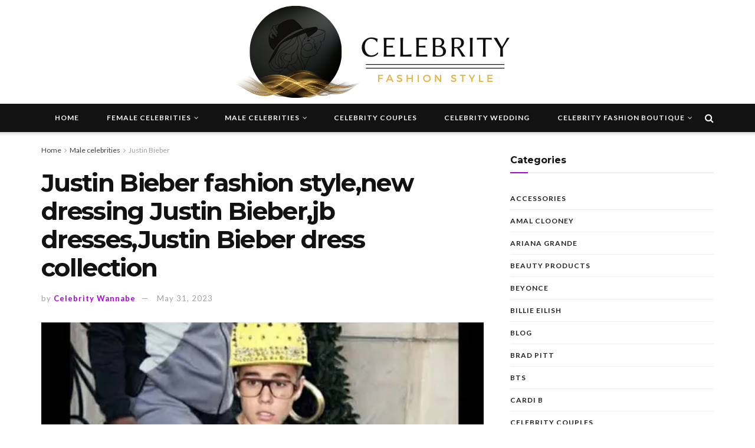

--- FILE ---
content_type: text/html; charset=UTF-8
request_url: https://celebrityfashionstyle.com/male-celebrities/justin-bieber/justin-bieber-fashion-stylenew-dressing-justin-bieberjb-dressesjustin-bieber-dress-collection/
body_size: 31224
content:
<!doctype html>
<!--[if lt IE 7]> <html class="no-js lt-ie9 lt-ie8 lt-ie7" lang="en-US"> <![endif]-->
<!--[if IE 7]>    <html class="no-js lt-ie9 lt-ie8" lang="en-US"> <![endif]-->
<!--[if IE 8]>    <html class="no-js lt-ie9" lang="en-US"> <![endif]-->
<!--[if IE 9]>    <html class="no-js lt-ie10" lang="en-US"> <![endif]-->
<!--[if gt IE 8]><!--> <html class="no-js" lang="en-US"> <!--<![endif]-->
<head><meta http-equiv="Content-Type" content="text/html; charset=UTF-8" /><script>if(navigator.userAgent.match(/MSIE|Internet Explorer/i)||navigator.userAgent.match(/Trident\/7\..*?rv:11/i)){var href=document.location.href;if(!href.match(/[?&]nowprocket/)){if(href.indexOf("?")==-1){if(href.indexOf("#")==-1){document.location.href=href+"?nowprocket=1"}else{document.location.href=href.replace("#","?nowprocket=1#")}}else{if(href.indexOf("#")==-1){document.location.href=href+"&nowprocket=1"}else{document.location.href=href.replace("#","&nowprocket=1#")}}}}</script><script>(()=>{class RocketLazyLoadScripts{constructor(){this.v="2.0.4",this.userEvents=["keydown","keyup","mousedown","mouseup","mousemove","mouseover","mouseout","touchmove","touchstart","touchend","touchcancel","wheel","click","dblclick","input"],this.attributeEvents=["onblur","onclick","oncontextmenu","ondblclick","onfocus","onmousedown","onmouseenter","onmouseleave","onmousemove","onmouseout","onmouseover","onmouseup","onmousewheel","onscroll","onsubmit"]}async t(){this.i(),this.o(),/iP(ad|hone)/.test(navigator.userAgent)&&this.h(),this.u(),this.l(this),this.m(),this.k(this),this.p(this),this._(),await Promise.all([this.R(),this.L()]),this.lastBreath=Date.now(),this.S(this),this.P(),this.D(),this.O(),this.M(),await this.C(this.delayedScripts.normal),await this.C(this.delayedScripts.defer),await this.C(this.delayedScripts.async),await this.T(),await this.F(),await this.j(),await this.A(),window.dispatchEvent(new Event("rocket-allScriptsLoaded")),this.everythingLoaded=!0,this.lastTouchEnd&&await new Promise(t=>setTimeout(t,500-Date.now()+this.lastTouchEnd)),this.I(),this.H(),this.U(),this.W()}i(){this.CSPIssue=sessionStorage.getItem("rocketCSPIssue"),document.addEventListener("securitypolicyviolation",t=>{this.CSPIssue||"script-src-elem"!==t.violatedDirective||"data"!==t.blockedURI||(this.CSPIssue=!0,sessionStorage.setItem("rocketCSPIssue",!0))},{isRocket:!0})}o(){window.addEventListener("pageshow",t=>{this.persisted=t.persisted,this.realWindowLoadedFired=!0},{isRocket:!0}),window.addEventListener("pagehide",()=>{this.onFirstUserAction=null},{isRocket:!0})}h(){let t;function e(e){t=e}window.addEventListener("touchstart",e,{isRocket:!0}),window.addEventListener("touchend",function i(o){o.changedTouches[0]&&t.changedTouches[0]&&Math.abs(o.changedTouches[0].pageX-t.changedTouches[0].pageX)<10&&Math.abs(o.changedTouches[0].pageY-t.changedTouches[0].pageY)<10&&o.timeStamp-t.timeStamp<200&&(window.removeEventListener("touchstart",e,{isRocket:!0}),window.removeEventListener("touchend",i,{isRocket:!0}),"INPUT"===o.target.tagName&&"text"===o.target.type||(o.target.dispatchEvent(new TouchEvent("touchend",{target:o.target,bubbles:!0})),o.target.dispatchEvent(new MouseEvent("mouseover",{target:o.target,bubbles:!0})),o.target.dispatchEvent(new PointerEvent("click",{target:o.target,bubbles:!0,cancelable:!0,detail:1,clientX:o.changedTouches[0].clientX,clientY:o.changedTouches[0].clientY})),event.preventDefault()))},{isRocket:!0})}q(t){this.userActionTriggered||("mousemove"!==t.type||this.firstMousemoveIgnored?"keyup"===t.type||"mouseover"===t.type||"mouseout"===t.type||(this.userActionTriggered=!0,this.onFirstUserAction&&this.onFirstUserAction()):this.firstMousemoveIgnored=!0),"click"===t.type&&t.preventDefault(),t.stopPropagation(),t.stopImmediatePropagation(),"touchstart"===this.lastEvent&&"touchend"===t.type&&(this.lastTouchEnd=Date.now()),"click"===t.type&&(this.lastTouchEnd=0),this.lastEvent=t.type,t.composedPath&&t.composedPath()[0].getRootNode()instanceof ShadowRoot&&(t.rocketTarget=t.composedPath()[0]),this.savedUserEvents.push(t)}u(){this.savedUserEvents=[],this.userEventHandler=this.q.bind(this),this.userEvents.forEach(t=>window.addEventListener(t,this.userEventHandler,{passive:!1,isRocket:!0})),document.addEventListener("visibilitychange",this.userEventHandler,{isRocket:!0})}U(){this.userEvents.forEach(t=>window.removeEventListener(t,this.userEventHandler,{passive:!1,isRocket:!0})),document.removeEventListener("visibilitychange",this.userEventHandler,{isRocket:!0}),this.savedUserEvents.forEach(t=>{(t.rocketTarget||t.target).dispatchEvent(new window[t.constructor.name](t.type,t))})}m(){const t="return false",e=Array.from(this.attributeEvents,t=>"data-rocket-"+t),i="["+this.attributeEvents.join("],[")+"]",o="[data-rocket-"+this.attributeEvents.join("],[data-rocket-")+"]",s=(e,i,o)=>{o&&o!==t&&(e.setAttribute("data-rocket-"+i,o),e["rocket"+i]=new Function("event",o),e.setAttribute(i,t))};new MutationObserver(t=>{for(const n of t)"attributes"===n.type&&(n.attributeName.startsWith("data-rocket-")||this.everythingLoaded?n.attributeName.startsWith("data-rocket-")&&this.everythingLoaded&&this.N(n.target,n.attributeName.substring(12)):s(n.target,n.attributeName,n.target.getAttribute(n.attributeName))),"childList"===n.type&&n.addedNodes.forEach(t=>{if(t.nodeType===Node.ELEMENT_NODE)if(this.everythingLoaded)for(const i of[t,...t.querySelectorAll(o)])for(const t of i.getAttributeNames())e.includes(t)&&this.N(i,t.substring(12));else for(const e of[t,...t.querySelectorAll(i)])for(const t of e.getAttributeNames())this.attributeEvents.includes(t)&&s(e,t,e.getAttribute(t))})}).observe(document,{subtree:!0,childList:!0,attributeFilter:[...this.attributeEvents,...e]})}I(){this.attributeEvents.forEach(t=>{document.querySelectorAll("[data-rocket-"+t+"]").forEach(e=>{this.N(e,t)})})}N(t,e){const i=t.getAttribute("data-rocket-"+e);i&&(t.setAttribute(e,i),t.removeAttribute("data-rocket-"+e))}k(t){Object.defineProperty(HTMLElement.prototype,"onclick",{get(){return this.rocketonclick||null},set(e){this.rocketonclick=e,this.setAttribute(t.everythingLoaded?"onclick":"data-rocket-onclick","this.rocketonclick(event)")}})}S(t){function e(e,i){let o=e[i];e[i]=null,Object.defineProperty(e,i,{get:()=>o,set(s){t.everythingLoaded?o=s:e["rocket"+i]=o=s}})}e(document,"onreadystatechange"),e(window,"onload"),e(window,"onpageshow");try{Object.defineProperty(document,"readyState",{get:()=>t.rocketReadyState,set(e){t.rocketReadyState=e},configurable:!0}),document.readyState="loading"}catch(t){console.log("WPRocket DJE readyState conflict, bypassing")}}l(t){this.originalAddEventListener=EventTarget.prototype.addEventListener,this.originalRemoveEventListener=EventTarget.prototype.removeEventListener,this.savedEventListeners=[],EventTarget.prototype.addEventListener=function(e,i,o){o&&o.isRocket||!t.B(e,this)&&!t.userEvents.includes(e)||t.B(e,this)&&!t.userActionTriggered||e.startsWith("rocket-")||t.everythingLoaded?t.originalAddEventListener.call(this,e,i,o):(t.savedEventListeners.push({target:this,remove:!1,type:e,func:i,options:o}),"mouseenter"!==e&&"mouseleave"!==e||t.originalAddEventListener.call(this,e,t.savedUserEvents.push,o))},EventTarget.prototype.removeEventListener=function(e,i,o){o&&o.isRocket||!t.B(e,this)&&!t.userEvents.includes(e)||t.B(e,this)&&!t.userActionTriggered||e.startsWith("rocket-")||t.everythingLoaded?t.originalRemoveEventListener.call(this,e,i,o):t.savedEventListeners.push({target:this,remove:!0,type:e,func:i,options:o})}}J(t,e){this.savedEventListeners=this.savedEventListeners.filter(i=>{let o=i.type,s=i.target||window;return e!==o||t!==s||(this.B(o,s)&&(i.type="rocket-"+o),this.$(i),!1)})}H(){EventTarget.prototype.addEventListener=this.originalAddEventListener,EventTarget.prototype.removeEventListener=this.originalRemoveEventListener,this.savedEventListeners.forEach(t=>this.$(t))}$(t){t.remove?this.originalRemoveEventListener.call(t.target,t.type,t.func,t.options):this.originalAddEventListener.call(t.target,t.type,t.func,t.options)}p(t){let e;function i(e){return t.everythingLoaded?e:e.split(" ").map(t=>"load"===t||t.startsWith("load.")?"rocket-jquery-load":t).join(" ")}function o(o){function s(e){const s=o.fn[e];o.fn[e]=o.fn.init.prototype[e]=function(){return this[0]===window&&t.userActionTriggered&&("string"==typeof arguments[0]||arguments[0]instanceof String?arguments[0]=i(arguments[0]):"object"==typeof arguments[0]&&Object.keys(arguments[0]).forEach(t=>{const e=arguments[0][t];delete arguments[0][t],arguments[0][i(t)]=e})),s.apply(this,arguments),this}}if(o&&o.fn&&!t.allJQueries.includes(o)){const e={DOMContentLoaded:[],"rocket-DOMContentLoaded":[]};for(const t in e)document.addEventListener(t,()=>{e[t].forEach(t=>t())},{isRocket:!0});o.fn.ready=o.fn.init.prototype.ready=function(i){function s(){parseInt(o.fn.jquery)>2?setTimeout(()=>i.bind(document)(o)):i.bind(document)(o)}return"function"==typeof i&&(t.realDomReadyFired?!t.userActionTriggered||t.fauxDomReadyFired?s():e["rocket-DOMContentLoaded"].push(s):e.DOMContentLoaded.push(s)),o([])},s("on"),s("one"),s("off"),t.allJQueries.push(o)}e=o}t.allJQueries=[],o(window.jQuery),Object.defineProperty(window,"jQuery",{get:()=>e,set(t){o(t)}})}P(){const t=new Map;document.write=document.writeln=function(e){const i=document.currentScript,o=document.createRange(),s=i.parentElement;let n=t.get(i);void 0===n&&(n=i.nextSibling,t.set(i,n));const c=document.createDocumentFragment();o.setStart(c,0),c.appendChild(o.createContextualFragment(e)),s.insertBefore(c,n)}}async R(){return new Promise(t=>{this.userActionTriggered?t():this.onFirstUserAction=t})}async L(){return new Promise(t=>{document.addEventListener("DOMContentLoaded",()=>{this.realDomReadyFired=!0,t()},{isRocket:!0})})}async j(){return this.realWindowLoadedFired?Promise.resolve():new Promise(t=>{window.addEventListener("load",t,{isRocket:!0})})}M(){this.pendingScripts=[];this.scriptsMutationObserver=new MutationObserver(t=>{for(const e of t)e.addedNodes.forEach(t=>{"SCRIPT"!==t.tagName||t.noModule||t.isWPRocket||this.pendingScripts.push({script:t,promise:new Promise(e=>{const i=()=>{const i=this.pendingScripts.findIndex(e=>e.script===t);i>=0&&this.pendingScripts.splice(i,1),e()};t.addEventListener("load",i,{isRocket:!0}),t.addEventListener("error",i,{isRocket:!0}),setTimeout(i,1e3)})})})}),this.scriptsMutationObserver.observe(document,{childList:!0,subtree:!0})}async F(){await this.X(),this.pendingScripts.length?(await this.pendingScripts[0].promise,await this.F()):this.scriptsMutationObserver.disconnect()}D(){this.delayedScripts={normal:[],async:[],defer:[]},document.querySelectorAll("script[type$=rocketlazyloadscript]").forEach(t=>{t.hasAttribute("data-rocket-src")?t.hasAttribute("async")&&!1!==t.async?this.delayedScripts.async.push(t):t.hasAttribute("defer")&&!1!==t.defer||"module"===t.getAttribute("data-rocket-type")?this.delayedScripts.defer.push(t):this.delayedScripts.normal.push(t):this.delayedScripts.normal.push(t)})}async _(){await this.L();let t=[];document.querySelectorAll("script[type$=rocketlazyloadscript][data-rocket-src]").forEach(e=>{let i=e.getAttribute("data-rocket-src");if(i&&!i.startsWith("data:")){i.startsWith("//")&&(i=location.protocol+i);try{const o=new URL(i).origin;o!==location.origin&&t.push({src:o,crossOrigin:e.crossOrigin||"module"===e.getAttribute("data-rocket-type")})}catch(t){}}}),t=[...new Map(t.map(t=>[JSON.stringify(t),t])).values()],this.Y(t,"preconnect")}async G(t){if(await this.K(),!0!==t.noModule||!("noModule"in HTMLScriptElement.prototype))return new Promise(e=>{let i;function o(){(i||t).setAttribute("data-rocket-status","executed"),e()}try{if(navigator.userAgent.includes("Firefox/")||""===navigator.vendor||this.CSPIssue)i=document.createElement("script"),[...t.attributes].forEach(t=>{let e=t.nodeName;"type"!==e&&("data-rocket-type"===e&&(e="type"),"data-rocket-src"===e&&(e="src"),i.setAttribute(e,t.nodeValue))}),t.text&&(i.text=t.text),t.nonce&&(i.nonce=t.nonce),i.hasAttribute("src")?(i.addEventListener("load",o,{isRocket:!0}),i.addEventListener("error",()=>{i.setAttribute("data-rocket-status","failed-network"),e()},{isRocket:!0}),setTimeout(()=>{i.isConnected||e()},1)):(i.text=t.text,o()),i.isWPRocket=!0,t.parentNode.replaceChild(i,t);else{const i=t.getAttribute("data-rocket-type"),s=t.getAttribute("data-rocket-src");i?(t.type=i,t.removeAttribute("data-rocket-type")):t.removeAttribute("type"),t.addEventListener("load",o,{isRocket:!0}),t.addEventListener("error",i=>{this.CSPIssue&&i.target.src.startsWith("data:")?(console.log("WPRocket: CSP fallback activated"),t.removeAttribute("src"),this.G(t).then(e)):(t.setAttribute("data-rocket-status","failed-network"),e())},{isRocket:!0}),s?(t.fetchPriority="high",t.removeAttribute("data-rocket-src"),t.src=s):t.src="data:text/javascript;base64,"+window.btoa(unescape(encodeURIComponent(t.text)))}}catch(i){t.setAttribute("data-rocket-status","failed-transform"),e()}});t.setAttribute("data-rocket-status","skipped")}async C(t){const e=t.shift();return e?(e.isConnected&&await this.G(e),this.C(t)):Promise.resolve()}O(){this.Y([...this.delayedScripts.normal,...this.delayedScripts.defer,...this.delayedScripts.async],"preload")}Y(t,e){this.trash=this.trash||[];let i=!0;var o=document.createDocumentFragment();t.forEach(t=>{const s=t.getAttribute&&t.getAttribute("data-rocket-src")||t.src;if(s&&!s.startsWith("data:")){const n=document.createElement("link");n.href=s,n.rel=e,"preconnect"!==e&&(n.as="script",n.fetchPriority=i?"high":"low"),t.getAttribute&&"module"===t.getAttribute("data-rocket-type")&&(n.crossOrigin=!0),t.crossOrigin&&(n.crossOrigin=t.crossOrigin),t.integrity&&(n.integrity=t.integrity),t.nonce&&(n.nonce=t.nonce),o.appendChild(n),this.trash.push(n),i=!1}}),document.head.appendChild(o)}W(){this.trash.forEach(t=>t.remove())}async T(){try{document.readyState="interactive"}catch(t){}this.fauxDomReadyFired=!0;try{await this.K(),this.J(document,"readystatechange"),document.dispatchEvent(new Event("rocket-readystatechange")),await this.K(),document.rocketonreadystatechange&&document.rocketonreadystatechange(),await this.K(),this.J(document,"DOMContentLoaded"),document.dispatchEvent(new Event("rocket-DOMContentLoaded")),await this.K(),this.J(window,"DOMContentLoaded"),window.dispatchEvent(new Event("rocket-DOMContentLoaded"))}catch(t){console.error(t)}}async A(){try{document.readyState="complete"}catch(t){}try{await this.K(),this.J(document,"readystatechange"),document.dispatchEvent(new Event("rocket-readystatechange")),await this.K(),document.rocketonreadystatechange&&document.rocketonreadystatechange(),await this.K(),this.J(window,"load"),window.dispatchEvent(new Event("rocket-load")),await this.K(),window.rocketonload&&window.rocketonload(),await this.K(),this.allJQueries.forEach(t=>t(window).trigger("rocket-jquery-load")),await this.K(),this.J(window,"pageshow");const t=new Event("rocket-pageshow");t.persisted=this.persisted,window.dispatchEvent(t),await this.K(),window.rocketonpageshow&&window.rocketonpageshow({persisted:this.persisted})}catch(t){console.error(t)}}async K(){Date.now()-this.lastBreath>45&&(await this.X(),this.lastBreath=Date.now())}async X(){return document.hidden?new Promise(t=>setTimeout(t)):new Promise(t=>requestAnimationFrame(t))}B(t,e){return e===document&&"readystatechange"===t||(e===document&&"DOMContentLoaded"===t||(e===window&&"DOMContentLoaded"===t||(e===window&&"load"===t||e===window&&"pageshow"===t)))}static run(){(new RocketLazyLoadScripts).t()}}RocketLazyLoadScripts.run()})();</script>
    
    <meta name='viewport' content='width=device-width, initial-scale=1, user-scalable=yes' />
    <link rel="profile" href="https://gmpg.org/xfn/11" />
    <link rel="pingback" href="https://celebrityfashionstyle.com/xmlrpc.php" />
    <meta name="theme-color" content="#020000">
             <meta name="msapplication-navbutton-color" content="#020000">
             <meta name="apple-mobile-web-app-status-bar-style" content="#020000"><meta name='robots' content='index, follow, max-image-preview:large, max-snippet:-1, max-video-preview:-1' />
<meta property="og:type" content="article">
<meta property="og:title" content="Justin Bieber fashion style,new dressing Justin Bieber,jb dresses,Justin Bieber dress collection">
<meta property="og:site_name" content="Celebrity Fashion Style">
<meta property="og:description" content="Please help me to reach 1000 subscribe🙏🙏 videos:- Justin Bieber hair style&#039;s photo https://youtu.be/wVIAtLIYFGQ Justin Bieber shoes collection (part-1)https://youtu.be/Sj_V65tlRVs Justin">
<meta property="og:url" content="https://celebrityfashionstyle.com/male-celebrities/justin-bieber/justin-bieber-fashion-stylenew-dressing-justin-bieberjb-dressesjustin-bieber-dress-collection/">
<meta property="og:locale" content="en_US">
<meta property="og:image" content="https://celebrityfashionstyle.com/wp-content/uploads/2021/05/1620005132_hqdefault.jpg">
<meta property="og:image:height" content="360">
<meta property="og:image:width" content="480">
<meta property="article:published_time" content="2023-05-31T12:13:02+00:00">
<meta property="article:modified_time" content="2023-05-31T12:13:02+00:00">
<meta property="article:section" content="Justin Bieber">
<meta property="article:tag" content="Justin Bieber style outfit fashion">
<meta property="article:tag" content="Justin Bieber style outfits">
<meta name="twitter:card" content="summary_large_image">
<meta name="twitter:title" content="Justin Bieber fashion style,new dressing Justin Bieber,jb dresses,Justin Bieber dress collection">
<meta name="twitter:description" content="Please help me to reach 1000 subscribe🙏🙏 videos:- Justin Bieber hair style&#039;s photo https://youtu.be/wVIAtLIYFGQ Justin Bieber shoes collection (part-1)https://youtu.be/Sj_V65tlRVs Justin">
<meta name="twitter:url" content="https://celebrityfashionstyle.com/male-celebrities/justin-bieber/justin-bieber-fashion-stylenew-dressing-justin-bieberjb-dressesjustin-bieber-dress-collection/">
<meta name="twitter:site" content="">
<meta name="twitter:image:src" content="https://celebrityfashionstyle.com/wp-content/uploads/2021/05/1620005132_hqdefault.jpg">
<meta name="twitter:image:width" content="480">
<meta name="twitter:image:height" content="360">
			<script type="rocketlazyloadscript" data-rocket-type="text/javascript">
			  var jnews_ajax_url = '/?ajax-request=jnews'
			</script>
			<script type="rocketlazyloadscript" data-rocket-type="text/javascript">;window.jnews=window.jnews||{},window.jnews.library=window.jnews.library||{},window.jnews.library=function(){"use strict";var e=this;e.win=window,e.doc=document,e.noop=function(){},e.globalBody=e.doc.getElementsByTagName("body")[0],e.globalBody=e.globalBody?e.globalBody:e.doc,e.win.jnewsDataStorage=e.win.jnewsDataStorage||{_storage:new WeakMap,put:function(e,t,n){this._storage.has(e)||this._storage.set(e,new Map),this._storage.get(e).set(t,n)},get:function(e,t){return this._storage.get(e).get(t)},has:function(e,t){return this._storage.has(e)&&this._storage.get(e).has(t)},remove:function(e,t){var n=this._storage.get(e).delete(t);return 0===!this._storage.get(e).size&&this._storage.delete(e),n}},e.windowWidth=function(){return e.win.innerWidth||e.docEl.clientWidth||e.globalBody.clientWidth},e.windowHeight=function(){return e.win.innerHeight||e.docEl.clientHeight||e.globalBody.clientHeight},e.requestAnimationFrame=e.win.requestAnimationFrame||e.win.webkitRequestAnimationFrame||e.win.mozRequestAnimationFrame||e.win.msRequestAnimationFrame||window.oRequestAnimationFrame||function(e){return setTimeout(e,1e3/60)},e.cancelAnimationFrame=e.win.cancelAnimationFrame||e.win.webkitCancelAnimationFrame||e.win.webkitCancelRequestAnimationFrame||e.win.mozCancelAnimationFrame||e.win.msCancelRequestAnimationFrame||e.win.oCancelRequestAnimationFrame||function(e){clearTimeout(e)},e.classListSupport="classList"in document.createElement("_"),e.hasClass=e.classListSupport?function(e,t){return e.classList.contains(t)}:function(e,t){return e.className.indexOf(t)>=0},e.addClass=e.classListSupport?function(t,n){e.hasClass(t,n)||t.classList.add(n)}:function(t,n){e.hasClass(t,n)||(t.className+=" "+n)},e.removeClass=e.classListSupport?function(t,n){e.hasClass(t,n)&&t.classList.remove(n)}:function(t,n){e.hasClass(t,n)&&(t.className=t.className.replace(n,""))},e.objKeys=function(e){var t=[];for(var n in e)Object.prototype.hasOwnProperty.call(e,n)&&t.push(n);return t},e.isObjectSame=function(e,t){var n=!0;return JSON.stringify(e)!==JSON.stringify(t)&&(n=!1),n},e.extend=function(){for(var e,t,n,o=arguments[0]||{},i=1,a=arguments.length;i<a;i++)if(null!==(e=arguments[i]))for(t in e)o!==(n=e[t])&&void 0!==n&&(o[t]=n);return o},e.dataStorage=e.win.jnewsDataStorage,e.isVisible=function(e){return 0!==e.offsetWidth&&0!==e.offsetHeight||e.getBoundingClientRect().length},e.getHeight=function(e){return e.offsetHeight||e.clientHeight||e.getBoundingClientRect().height},e.getWidth=function(e){return e.offsetWidth||e.clientWidth||e.getBoundingClientRect().width},e.supportsPassive=!1;try{var t=Object.defineProperty({},"passive",{get:function(){e.supportsPassive=!0}});"createEvent"in e.doc?e.win.addEventListener("test",null,t):"fireEvent"in e.doc&&e.win.attachEvent("test",null)}catch(e){}e.passiveOption=!!e.supportsPassive&&{passive:!0},e.setStorage=function(e,t){e="jnews-"+e;var n={expired:Math.floor(((new Date).getTime()+432e5)/1e3)};t=Object.assign(n,t);localStorage.setItem(e,JSON.stringify(t))},e.getStorage=function(e){e="jnews-"+e;var t=localStorage.getItem(e);return null!==t&&0<t.length?JSON.parse(localStorage.getItem(e)):{}},e.expiredStorage=function(){var t,n="jnews-";for(var o in localStorage)o.indexOf(n)>-1&&"undefined"!==(t=e.getStorage(o.replace(n,""))).expired&&t.expired<Math.floor((new Date).getTime()/1e3)&&localStorage.removeItem(o)},e.addEvents=function(t,n,o){for(var i in n){var a=["touchstart","touchmove"].indexOf(i)>=0&&!o&&e.passiveOption;"createEvent"in e.doc?t.addEventListener(i,n[i],a):"fireEvent"in e.doc&&t.attachEvent("on"+i,n[i])}},e.removeEvents=function(t,n){for(var o in n)"createEvent"in e.doc?t.removeEventListener(o,n[o]):"fireEvent"in e.doc&&t.detachEvent("on"+o,n[o])},e.triggerEvents=function(t,n,o){var i;o=o||{detail:null};return"createEvent"in e.doc?(!(i=e.doc.createEvent("CustomEvent")||new CustomEvent(n)).initCustomEvent||i.initCustomEvent(n,!0,!1,o),void t.dispatchEvent(i)):"fireEvent"in e.doc?((i=e.doc.createEventObject()).eventType=n,void t.fireEvent("on"+i.eventType,i)):void 0},e.getParents=function(t,n){void 0===n&&(n=e.doc);for(var o=[],i=t.parentNode,a=!1;!a;)if(i){var r=i;r.querySelectorAll(n).length?a=!0:(o.push(r),i=r.parentNode)}else o=[],a=!0;return o},e.forEach=function(e,t,n){for(var o=0,i=e.length;o<i;o++)t.call(n,e[o],o)},e.getText=function(e){return e.innerText||e.textContent},e.setText=function(e,t){var n="object"==typeof t?t.innerText||t.textContent:t;e.innerText&&(e.innerText=n),e.textContent&&(e.textContent=n)},e.httpBuildQuery=function(t){return e.objKeys(t).reduce(function t(n){var o=arguments.length>1&&void 0!==arguments[1]?arguments[1]:null;return function(i,a){var r=n[a];a=encodeURIComponent(a);var s=o?"".concat(o,"[").concat(a,"]"):a;return null==r||"function"==typeof r?(i.push("".concat(s,"=")),i):["number","boolean","string"].includes(typeof r)?(i.push("".concat(s,"=").concat(encodeURIComponent(r))),i):(i.push(e.objKeys(r).reduce(t(r,s),[]).join("&")),i)}}(t),[]).join("&")},e.get=function(t,n,o,i){return o="function"==typeof o?o:e.noop,e.ajax("GET",t,n,o,i)},e.post=function(t,n,o,i){return o="function"==typeof o?o:e.noop,e.ajax("POST",t,n,o,i)},e.ajax=function(t,n,o,i,a){var r=new XMLHttpRequest,s=n,c=e.httpBuildQuery(o);if(t=-1!=["GET","POST"].indexOf(t)?t:"GET",r.open(t,s+("GET"==t?"?"+c:""),!0),"POST"==t&&r.setRequestHeader("Content-type","application/x-www-form-urlencoded"),r.setRequestHeader("X-Requested-With","XMLHttpRequest"),r.onreadystatechange=function(){4===r.readyState&&200<=r.status&&300>r.status&&"function"==typeof i&&i.call(void 0,r.response)},void 0!==a&&!a){return{xhr:r,send:function(){r.send("POST"==t?c:null)}}}return r.send("POST"==t?c:null),{xhr:r}},e.scrollTo=function(t,n,o){function i(e,t,n){this.start=this.position(),this.change=e-this.start,this.currentTime=0,this.increment=20,this.duration=void 0===n?500:n,this.callback=t,this.finish=!1,this.animateScroll()}return Math.easeInOutQuad=function(e,t,n,o){return(e/=o/2)<1?n/2*e*e+t:-n/2*(--e*(e-2)-1)+t},i.prototype.stop=function(){this.finish=!0},i.prototype.move=function(t){e.doc.documentElement.scrollTop=t,e.globalBody.parentNode.scrollTop=t,e.globalBody.scrollTop=t},i.prototype.position=function(){return e.doc.documentElement.scrollTop||e.globalBody.parentNode.scrollTop||e.globalBody.scrollTop},i.prototype.animateScroll=function(){this.currentTime+=this.increment;var t=Math.easeInOutQuad(this.currentTime,this.start,this.change,this.duration);this.move(t),this.currentTime<this.duration&&!this.finish?e.requestAnimationFrame.call(e.win,this.animateScroll.bind(this)):this.callback&&"function"==typeof this.callback&&this.callback()},new i(t,n,o)},e.unwrap=function(t){var n,o=t;e.forEach(t,(function(e,t){n?n+=e:n=e})),o.replaceWith(n)},e.performance={start:function(e){performance.mark(e+"Start")},stop:function(e){performance.mark(e+"End"),performance.measure(e,e+"Start",e+"End")}},e.fps=function(){var t=0,n=0,o=0;!function(){var i=t=0,a=0,r=0,s=document.getElementById("fpsTable"),c=function(t){void 0===document.getElementsByTagName("body")[0]?e.requestAnimationFrame.call(e.win,(function(){c(t)})):document.getElementsByTagName("body")[0].appendChild(t)};null===s&&((s=document.createElement("div")).style.position="fixed",s.style.top="120px",s.style.left="10px",s.style.width="100px",s.style.height="20px",s.style.border="1px solid black",s.style.fontSize="11px",s.style.zIndex="100000",s.style.backgroundColor="white",s.id="fpsTable",c(s));var l=function(){o++,n=Date.now(),(a=(o/(r=(n-t)/1e3)).toPrecision(2))!=i&&(i=a,s.innerHTML=i+"fps"),1<r&&(t=n,o=0),e.requestAnimationFrame.call(e.win,l)};l()}()},e.instr=function(e,t){for(var n=0;n<t.length;n++)if(-1!==e.toLowerCase().indexOf(t[n].toLowerCase()))return!0},e.winLoad=function(t,n){function o(o){if("complete"===e.doc.readyState||"interactive"===e.doc.readyState)return!o||n?setTimeout(t,n||1):t(o),1}o()||e.addEvents(e.win,{load:o})},e.docReady=function(t,n){function o(o){if("complete"===e.doc.readyState||"interactive"===e.doc.readyState)return!o||n?setTimeout(t,n||1):t(o),1}o()||e.addEvents(e.doc,{DOMContentLoaded:o})},e.fireOnce=function(){e.docReady((function(){e.assets=e.assets||[],e.assets.length&&(e.boot(),e.load_assets())}),50)},e.boot=function(){e.length&&e.doc.querySelectorAll("style[media]").forEach((function(e){"not all"==e.getAttribute("media")&&e.removeAttribute("media")}))},e.create_js=function(t,n){var o=e.doc.createElement("script");switch(o.setAttribute("src",t),n){case"defer":o.setAttribute("defer",!0);break;case"async":o.setAttribute("async",!0);break;case"deferasync":o.setAttribute("defer",!0),o.setAttribute("async",!0)}e.globalBody.appendChild(o)},e.load_assets=function(){"object"==typeof e.assets&&e.forEach(e.assets.slice(0),(function(t,n){var o="";t.defer&&(o+="defer"),t.async&&(o+="async"),e.create_js(t.url,o);var i=e.assets.indexOf(t);i>-1&&e.assets.splice(i,1)})),e.assets=jnewsoption.au_scripts=window.jnewsads=[]},e.setCookie=function(e,t,n){var o="";if(n){var i=new Date;i.setTime(i.getTime()+24*n*60*60*1e3),o="; expires="+i.toUTCString()}document.cookie=e+"="+(t||"")+o+"; path=/"},e.getCookie=function(e){for(var t=e+"=",n=document.cookie.split(";"),o=0;o<n.length;o++){for(var i=n[o];" "==i.charAt(0);)i=i.substring(1,i.length);if(0==i.indexOf(t))return i.substring(t.length,i.length)}return null},e.eraseCookie=function(e){document.cookie=e+"=; Path=/; Expires=Thu, 01 Jan 1970 00:00:01 GMT;"},e.docReady((function(){e.globalBody=e.globalBody==e.doc?e.doc.getElementsByTagName("body")[0]:e.globalBody,e.globalBody=e.globalBody?e.globalBody:e.doc})),e.winLoad((function(){e.winLoad((function(){var t=!1;if(void 0!==window.jnewsadmin)if(void 0!==window.file_version_checker){var n=e.objKeys(window.file_version_checker);n.length?n.forEach((function(e){t||"10.0.4"===window.file_version_checker[e]||(t=!0)})):t=!0}else t=!0;t&&(window.jnewsHelper.getMessage(),window.jnewsHelper.getNotice())}),2500)}))},window.jnews.library=new window.jnews.library;</script>
	<!-- This site is optimized with the Yoast SEO plugin v26.8 - https://yoast.com/product/yoast-seo-wordpress/ -->
	<title>Justin Bieber fashion style,new dressing Justin Bieber,jb dresses,Justin Bieber dress collection - Celebrity Fashion Style</title>
<link data-rocket-prefetch href="https://fonts.googleapis.com" rel="dns-prefetch">
<link data-rocket-preload as="style" href="https://fonts.googleapis.com/css?family=Lato%3Aregular%2C900%2C700%7CMontserrat%3Aregular%2C700&#038;display=swap" rel="preload">
<link href="https://fonts.googleapis.com/css?family=Lato%3Aregular%2C900%2C700%7CMontserrat%3Aregular%2C700&#038;display=swap" media="print" onload="this.media=&#039;all&#039;" rel="stylesheet">
<noscript data-wpr-hosted-gf-parameters=""><link rel="stylesheet" href="https://fonts.googleapis.com/css?family=Lato%3Aregular%2C900%2C700%7CMontserrat%3Aregular%2C700&#038;display=swap"></noscript><link rel="preload" data-rocket-preload as="image" href="https://celebrityfashionstyle.com/wp-content/uploads/2022/11/logo-20221116125955.png" fetchpriority="high">
	<link rel="canonical" href="https://celebrityfashionstyle.com/male-celebrities/justin-bieber/justin-bieber-fashion-stylenew-dressing-justin-bieberjb-dressesjustin-bieber-dress-collection/" />
	<meta property="og:locale" content="en_US" />
	<meta property="og:type" content="article" />
	<meta property="og:title" content="Justin Bieber fashion style,new dressing Justin Bieber,jb dresses,Justin Bieber dress collection - Celebrity Fashion Style" />
	<meta property="og:description" content="Please help me to reach 1000 subscribe🙏🙏 videos:- Justin Bieber hair style&#8217;s photo https://youtu.be/wVIAtLIYFGQ Justin Bieber shoes collection (part-1)https://youtu.be/Sj_V65tlRVs Justin Bieber shoes collection (part-2)https://youtu.be/nH0oL4h4tf0 Justin Bieber clothe&#8217;s fashion style 2024https://youtu.be/tZ3HjLig8_g please like &#038; subscribe 🙂😊🤗 source" />
	<meta property="og:url" content="https://celebrityfashionstyle.com/male-celebrities/justin-bieber/justin-bieber-fashion-stylenew-dressing-justin-bieberjb-dressesjustin-bieber-dress-collection/" />
	<meta property="og:site_name" content="Celebrity Fashion Style" />
	<meta property="article:published_time" content="2023-05-31T12:13:02+00:00" />
	<meta property="og:image" content="https://celebrityfashionstyle.com/wp-content/uploads/2021/05/1620005132_hqdefault.jpg" />
	<meta property="og:image:width" content="480" />
	<meta property="og:image:height" content="360" />
	<meta property="og:image:type" content="image/jpeg" />
	<meta name="author" content="Celebrity Wannabe" />
	<meta name="twitter:card" content="summary_large_image" />
	<meta name="twitter:label1" content="Written by" />
	<meta name="twitter:data1" content="Celebrity Wannabe" />
	<script type="application/ld+json" class="yoast-schema-graph">{"@context":"https://schema.org","@graph":[{"@type":"Article","@id":"https://celebrityfashionstyle.com/male-celebrities/justin-bieber/justin-bieber-fashion-stylenew-dressing-justin-bieberjb-dressesjustin-bieber-dress-collection/#article","isPartOf":{"@id":"https://celebrityfashionstyle.com/male-celebrities/justin-bieber/justin-bieber-fashion-stylenew-dressing-justin-bieberjb-dressesjustin-bieber-dress-collection/"},"author":{"name":"Celebrity Wannabe","@id":"https://celebrityfashionstyle.com/#/schema/person/77a27bb67ab46ac8f9697c575a1cf7f8"},"headline":"Justin Bieber fashion style,new dressing Justin Bieber,jb dresses,Justin Bieber dress collection","datePublished":"2023-05-31T12:13:02+00:00","mainEntityOfPage":{"@id":"https://celebrityfashionstyle.com/male-celebrities/justin-bieber/justin-bieber-fashion-stylenew-dressing-justin-bieberjb-dressesjustin-bieber-dress-collection/"},"wordCount":71,"image":{"@id":"https://celebrityfashionstyle.com/male-celebrities/justin-bieber/justin-bieber-fashion-stylenew-dressing-justin-bieberjb-dressesjustin-bieber-dress-collection/#primaryimage"},"thumbnailUrl":"https://celebrityfashionstyle.com/wp-content/uploads/2021/05/1620005132_hqdefault.jpg","keywords":["Justin Bieber style outfit fashion","Justin Bieber style outfits"],"articleSection":["Justin Bieber"],"inLanguage":"en-US"},{"@type":"WebPage","@id":"https://celebrityfashionstyle.com/male-celebrities/justin-bieber/justin-bieber-fashion-stylenew-dressing-justin-bieberjb-dressesjustin-bieber-dress-collection/","url":"https://celebrityfashionstyle.com/male-celebrities/justin-bieber/justin-bieber-fashion-stylenew-dressing-justin-bieberjb-dressesjustin-bieber-dress-collection/","name":"Justin Bieber fashion style,new dressing Justin Bieber,jb dresses,Justin Bieber dress collection - Celebrity Fashion Style","isPartOf":{"@id":"https://celebrityfashionstyle.com/#website"},"primaryImageOfPage":{"@id":"https://celebrityfashionstyle.com/male-celebrities/justin-bieber/justin-bieber-fashion-stylenew-dressing-justin-bieberjb-dressesjustin-bieber-dress-collection/#primaryimage"},"image":{"@id":"https://celebrityfashionstyle.com/male-celebrities/justin-bieber/justin-bieber-fashion-stylenew-dressing-justin-bieberjb-dressesjustin-bieber-dress-collection/#primaryimage"},"thumbnailUrl":"https://celebrityfashionstyle.com/wp-content/uploads/2021/05/1620005132_hqdefault.jpg","datePublished":"2023-05-31T12:13:02+00:00","author":{"@id":"https://celebrityfashionstyle.com/#/schema/person/77a27bb67ab46ac8f9697c575a1cf7f8"},"breadcrumb":{"@id":"https://celebrityfashionstyle.com/male-celebrities/justin-bieber/justin-bieber-fashion-stylenew-dressing-justin-bieberjb-dressesjustin-bieber-dress-collection/#breadcrumb"},"inLanguage":"en-US","potentialAction":[{"@type":"ReadAction","target":["https://celebrityfashionstyle.com/male-celebrities/justin-bieber/justin-bieber-fashion-stylenew-dressing-justin-bieberjb-dressesjustin-bieber-dress-collection/"]}]},{"@type":"ImageObject","inLanguage":"en-US","@id":"https://celebrityfashionstyle.com/male-celebrities/justin-bieber/justin-bieber-fashion-stylenew-dressing-justin-bieberjb-dressesjustin-bieber-dress-collection/#primaryimage","url":"https://celebrityfashionstyle.com/wp-content/uploads/2021/05/1620005132_hqdefault.jpg","contentUrl":"https://celebrityfashionstyle.com/wp-content/uploads/2021/05/1620005132_hqdefault.jpg","width":480,"height":360},{"@type":"BreadcrumbList","@id":"https://celebrityfashionstyle.com/male-celebrities/justin-bieber/justin-bieber-fashion-stylenew-dressing-justin-bieberjb-dressesjustin-bieber-dress-collection/#breadcrumb","itemListElement":[{"@type":"ListItem","position":1,"name":"Home","item":"https://celebrityfashionstyle.com/"},{"@type":"ListItem","position":2,"name":"Justin Bieber fashion style,new dressing Justin Bieber,jb dresses,Justin Bieber dress collection"}]},{"@type":"WebSite","@id":"https://celebrityfashionstyle.com/#website","url":"https://celebrityfashionstyle.com/","name":"Celebrity Fashion Style","description":"Life Is Too Short To Wear Boring Sunglasses In Instagram Selfies","potentialAction":[{"@type":"SearchAction","target":{"@type":"EntryPoint","urlTemplate":"https://celebrityfashionstyle.com/?s={search_term_string}"},"query-input":{"@type":"PropertyValueSpecification","valueRequired":true,"valueName":"search_term_string"}}],"inLanguage":"en-US"},{"@type":"Person","@id":"https://celebrityfashionstyle.com/#/schema/person/77a27bb67ab46ac8f9697c575a1cf7f8","name":"Celebrity Wannabe","image":{"@type":"ImageObject","inLanguage":"en-US","@id":"https://celebrityfashionstyle.com/#/schema/person/image/","url":"https://secure.gravatar.com/avatar/77f36eeab64db700a5b21f9fcf3dbff1682be7e6f36faa1c15b72c65ffd7d988?s=96&d=identicon&r=g","contentUrl":"https://secure.gravatar.com/avatar/77f36eeab64db700a5b21f9fcf3dbff1682be7e6f36faa1c15b72c65ffd7d988?s=96&d=identicon&r=g","caption":"Celebrity Wannabe"},"url":"https://celebrityfashionstyle.com/author/bonjour-ktync/"}]}</script>
	<!-- / Yoast SEO plugin. -->


<link rel='dns-prefetch' href='//fonts.googleapis.com' />
<link rel='preconnect' href='https://fonts.gstatic.com' />
<link rel="alternate" type="application/rss+xml" title="Celebrity Fashion Style &raquo; Feed" href="https://celebrityfashionstyle.com/feed/" />
<link rel="alternate" type="application/rss+xml" title="Celebrity Fashion Style &raquo; Comments Feed" href="https://celebrityfashionstyle.com/comments/feed/" />
<link rel="alternate" title="oEmbed (JSON)" type="application/json+oembed" href="https://celebrityfashionstyle.com/wp-json/oembed/1.0/embed?url=https%3A%2F%2Fcelebrityfashionstyle.com%2Fmale-celebrities%2Fjustin-bieber%2Fjustin-bieber-fashion-stylenew-dressing-justin-bieberjb-dressesjustin-bieber-dress-collection%2F" />
<link rel="alternate" title="oEmbed (XML)" type="text/xml+oembed" href="https://celebrityfashionstyle.com/wp-json/oembed/1.0/embed?url=https%3A%2F%2Fcelebrityfashionstyle.com%2Fmale-celebrities%2Fjustin-bieber%2Fjustin-bieber-fashion-stylenew-dressing-justin-bieberjb-dressesjustin-bieber-dress-collection%2F&#038;format=xml" />
<style id='wp-img-auto-sizes-contain-inline-css' type='text/css'>
img:is([sizes=auto i],[sizes^="auto," i]){contain-intrinsic-size:3000px 1500px}
/*# sourceURL=wp-img-auto-sizes-contain-inline-css */
</style>
<style id='wp-emoji-styles-inline-css' type='text/css'>

	img.wp-smiley, img.emoji {
		display: inline !important;
		border: none !important;
		box-shadow: none !important;
		height: 1em !important;
		width: 1em !important;
		margin: 0 0.07em !important;
		vertical-align: -0.1em !important;
		background: none !important;
		padding: 0 !important;
	}
/*# sourceURL=wp-emoji-styles-inline-css */
</style>
<style id='wp-block-library-inline-css' type='text/css'>
:root{--wp-block-synced-color:#7a00df;--wp-block-synced-color--rgb:122,0,223;--wp-bound-block-color:var(--wp-block-synced-color);--wp-editor-canvas-background:#ddd;--wp-admin-theme-color:#007cba;--wp-admin-theme-color--rgb:0,124,186;--wp-admin-theme-color-darker-10:#006ba1;--wp-admin-theme-color-darker-10--rgb:0,107,160.5;--wp-admin-theme-color-darker-20:#005a87;--wp-admin-theme-color-darker-20--rgb:0,90,135;--wp-admin-border-width-focus:2px}@media (min-resolution:192dpi){:root{--wp-admin-border-width-focus:1.5px}}.wp-element-button{cursor:pointer}:root .has-very-light-gray-background-color{background-color:#eee}:root .has-very-dark-gray-background-color{background-color:#313131}:root .has-very-light-gray-color{color:#eee}:root .has-very-dark-gray-color{color:#313131}:root .has-vivid-green-cyan-to-vivid-cyan-blue-gradient-background{background:linear-gradient(135deg,#00d084,#0693e3)}:root .has-purple-crush-gradient-background{background:linear-gradient(135deg,#34e2e4,#4721fb 50%,#ab1dfe)}:root .has-hazy-dawn-gradient-background{background:linear-gradient(135deg,#faaca8,#dad0ec)}:root .has-subdued-olive-gradient-background{background:linear-gradient(135deg,#fafae1,#67a671)}:root .has-atomic-cream-gradient-background{background:linear-gradient(135deg,#fdd79a,#004a59)}:root .has-nightshade-gradient-background{background:linear-gradient(135deg,#330968,#31cdcf)}:root .has-midnight-gradient-background{background:linear-gradient(135deg,#020381,#2874fc)}:root{--wp--preset--font-size--normal:16px;--wp--preset--font-size--huge:42px}.has-regular-font-size{font-size:1em}.has-larger-font-size{font-size:2.625em}.has-normal-font-size{font-size:var(--wp--preset--font-size--normal)}.has-huge-font-size{font-size:var(--wp--preset--font-size--huge)}.has-text-align-center{text-align:center}.has-text-align-left{text-align:left}.has-text-align-right{text-align:right}.has-fit-text{white-space:nowrap!important}#end-resizable-editor-section{display:none}.aligncenter{clear:both}.items-justified-left{justify-content:flex-start}.items-justified-center{justify-content:center}.items-justified-right{justify-content:flex-end}.items-justified-space-between{justify-content:space-between}.screen-reader-text{border:0;clip-path:inset(50%);height:1px;margin:-1px;overflow:hidden;padding:0;position:absolute;width:1px;word-wrap:normal!important}.screen-reader-text:focus{background-color:#ddd;clip-path:none;color:#444;display:block;font-size:1em;height:auto;left:5px;line-height:normal;padding:15px 23px 14px;text-decoration:none;top:5px;width:auto;z-index:100000}html :where(.has-border-color){border-style:solid}html :where([style*=border-top-color]){border-top-style:solid}html :where([style*=border-right-color]){border-right-style:solid}html :where([style*=border-bottom-color]){border-bottom-style:solid}html :where([style*=border-left-color]){border-left-style:solid}html :where([style*=border-width]){border-style:solid}html :where([style*=border-top-width]){border-top-style:solid}html :where([style*=border-right-width]){border-right-style:solid}html :where([style*=border-bottom-width]){border-bottom-style:solid}html :where([style*=border-left-width]){border-left-style:solid}html :where(img[class*=wp-image-]){height:auto;max-width:100%}:where(figure){margin:0 0 1em}html :where(.is-position-sticky){--wp-admin--admin-bar--position-offset:var(--wp-admin--admin-bar--height,0px)}@media screen and (max-width:600px){html :where(.is-position-sticky){--wp-admin--admin-bar--position-offset:0px}}

/*# sourceURL=wp-block-library-inline-css */
</style><style id='global-styles-inline-css' type='text/css'>
:root{--wp--preset--aspect-ratio--square: 1;--wp--preset--aspect-ratio--4-3: 4/3;--wp--preset--aspect-ratio--3-4: 3/4;--wp--preset--aspect-ratio--3-2: 3/2;--wp--preset--aspect-ratio--2-3: 2/3;--wp--preset--aspect-ratio--16-9: 16/9;--wp--preset--aspect-ratio--9-16: 9/16;--wp--preset--color--black: #000000;--wp--preset--color--cyan-bluish-gray: #abb8c3;--wp--preset--color--white: #ffffff;--wp--preset--color--pale-pink: #f78da7;--wp--preset--color--vivid-red: #cf2e2e;--wp--preset--color--luminous-vivid-orange: #ff6900;--wp--preset--color--luminous-vivid-amber: #fcb900;--wp--preset--color--light-green-cyan: #7bdcb5;--wp--preset--color--vivid-green-cyan: #00d084;--wp--preset--color--pale-cyan-blue: #8ed1fc;--wp--preset--color--vivid-cyan-blue: #0693e3;--wp--preset--color--vivid-purple: #9b51e0;--wp--preset--gradient--vivid-cyan-blue-to-vivid-purple: linear-gradient(135deg,rgb(6,147,227) 0%,rgb(155,81,224) 100%);--wp--preset--gradient--light-green-cyan-to-vivid-green-cyan: linear-gradient(135deg,rgb(122,220,180) 0%,rgb(0,208,130) 100%);--wp--preset--gradient--luminous-vivid-amber-to-luminous-vivid-orange: linear-gradient(135deg,rgb(252,185,0) 0%,rgb(255,105,0) 100%);--wp--preset--gradient--luminous-vivid-orange-to-vivid-red: linear-gradient(135deg,rgb(255,105,0) 0%,rgb(207,46,46) 100%);--wp--preset--gradient--very-light-gray-to-cyan-bluish-gray: linear-gradient(135deg,rgb(238,238,238) 0%,rgb(169,184,195) 100%);--wp--preset--gradient--cool-to-warm-spectrum: linear-gradient(135deg,rgb(74,234,220) 0%,rgb(151,120,209) 20%,rgb(207,42,186) 40%,rgb(238,44,130) 60%,rgb(251,105,98) 80%,rgb(254,248,76) 100%);--wp--preset--gradient--blush-light-purple: linear-gradient(135deg,rgb(255,206,236) 0%,rgb(152,150,240) 100%);--wp--preset--gradient--blush-bordeaux: linear-gradient(135deg,rgb(254,205,165) 0%,rgb(254,45,45) 50%,rgb(107,0,62) 100%);--wp--preset--gradient--luminous-dusk: linear-gradient(135deg,rgb(255,203,112) 0%,rgb(199,81,192) 50%,rgb(65,88,208) 100%);--wp--preset--gradient--pale-ocean: linear-gradient(135deg,rgb(255,245,203) 0%,rgb(182,227,212) 50%,rgb(51,167,181) 100%);--wp--preset--gradient--electric-grass: linear-gradient(135deg,rgb(202,248,128) 0%,rgb(113,206,126) 100%);--wp--preset--gradient--midnight: linear-gradient(135deg,rgb(2,3,129) 0%,rgb(40,116,252) 100%);--wp--preset--font-size--small: 13px;--wp--preset--font-size--medium: 20px;--wp--preset--font-size--large: 36px;--wp--preset--font-size--x-large: 42px;--wp--preset--spacing--20: 0.44rem;--wp--preset--spacing--30: 0.67rem;--wp--preset--spacing--40: 1rem;--wp--preset--spacing--50: 1.5rem;--wp--preset--spacing--60: 2.25rem;--wp--preset--spacing--70: 3.38rem;--wp--preset--spacing--80: 5.06rem;--wp--preset--shadow--natural: 6px 6px 9px rgba(0, 0, 0, 0.2);--wp--preset--shadow--deep: 12px 12px 50px rgba(0, 0, 0, 0.4);--wp--preset--shadow--sharp: 6px 6px 0px rgba(0, 0, 0, 0.2);--wp--preset--shadow--outlined: 6px 6px 0px -3px rgb(255, 255, 255), 6px 6px rgb(0, 0, 0);--wp--preset--shadow--crisp: 6px 6px 0px rgb(0, 0, 0);}:where(.is-layout-flex){gap: 0.5em;}:where(.is-layout-grid){gap: 0.5em;}body .is-layout-flex{display: flex;}.is-layout-flex{flex-wrap: wrap;align-items: center;}.is-layout-flex > :is(*, div){margin: 0;}body .is-layout-grid{display: grid;}.is-layout-grid > :is(*, div){margin: 0;}:where(.wp-block-columns.is-layout-flex){gap: 2em;}:where(.wp-block-columns.is-layout-grid){gap: 2em;}:where(.wp-block-post-template.is-layout-flex){gap: 1.25em;}:where(.wp-block-post-template.is-layout-grid){gap: 1.25em;}.has-black-color{color: var(--wp--preset--color--black) !important;}.has-cyan-bluish-gray-color{color: var(--wp--preset--color--cyan-bluish-gray) !important;}.has-white-color{color: var(--wp--preset--color--white) !important;}.has-pale-pink-color{color: var(--wp--preset--color--pale-pink) !important;}.has-vivid-red-color{color: var(--wp--preset--color--vivid-red) !important;}.has-luminous-vivid-orange-color{color: var(--wp--preset--color--luminous-vivid-orange) !important;}.has-luminous-vivid-amber-color{color: var(--wp--preset--color--luminous-vivid-amber) !important;}.has-light-green-cyan-color{color: var(--wp--preset--color--light-green-cyan) !important;}.has-vivid-green-cyan-color{color: var(--wp--preset--color--vivid-green-cyan) !important;}.has-pale-cyan-blue-color{color: var(--wp--preset--color--pale-cyan-blue) !important;}.has-vivid-cyan-blue-color{color: var(--wp--preset--color--vivid-cyan-blue) !important;}.has-vivid-purple-color{color: var(--wp--preset--color--vivid-purple) !important;}.has-black-background-color{background-color: var(--wp--preset--color--black) !important;}.has-cyan-bluish-gray-background-color{background-color: var(--wp--preset--color--cyan-bluish-gray) !important;}.has-white-background-color{background-color: var(--wp--preset--color--white) !important;}.has-pale-pink-background-color{background-color: var(--wp--preset--color--pale-pink) !important;}.has-vivid-red-background-color{background-color: var(--wp--preset--color--vivid-red) !important;}.has-luminous-vivid-orange-background-color{background-color: var(--wp--preset--color--luminous-vivid-orange) !important;}.has-luminous-vivid-amber-background-color{background-color: var(--wp--preset--color--luminous-vivid-amber) !important;}.has-light-green-cyan-background-color{background-color: var(--wp--preset--color--light-green-cyan) !important;}.has-vivid-green-cyan-background-color{background-color: var(--wp--preset--color--vivid-green-cyan) !important;}.has-pale-cyan-blue-background-color{background-color: var(--wp--preset--color--pale-cyan-blue) !important;}.has-vivid-cyan-blue-background-color{background-color: var(--wp--preset--color--vivid-cyan-blue) !important;}.has-vivid-purple-background-color{background-color: var(--wp--preset--color--vivid-purple) !important;}.has-black-border-color{border-color: var(--wp--preset--color--black) !important;}.has-cyan-bluish-gray-border-color{border-color: var(--wp--preset--color--cyan-bluish-gray) !important;}.has-white-border-color{border-color: var(--wp--preset--color--white) !important;}.has-pale-pink-border-color{border-color: var(--wp--preset--color--pale-pink) !important;}.has-vivid-red-border-color{border-color: var(--wp--preset--color--vivid-red) !important;}.has-luminous-vivid-orange-border-color{border-color: var(--wp--preset--color--luminous-vivid-orange) !important;}.has-luminous-vivid-amber-border-color{border-color: var(--wp--preset--color--luminous-vivid-amber) !important;}.has-light-green-cyan-border-color{border-color: var(--wp--preset--color--light-green-cyan) !important;}.has-vivid-green-cyan-border-color{border-color: var(--wp--preset--color--vivid-green-cyan) !important;}.has-pale-cyan-blue-border-color{border-color: var(--wp--preset--color--pale-cyan-blue) !important;}.has-vivid-cyan-blue-border-color{border-color: var(--wp--preset--color--vivid-cyan-blue) !important;}.has-vivid-purple-border-color{border-color: var(--wp--preset--color--vivid-purple) !important;}.has-vivid-cyan-blue-to-vivid-purple-gradient-background{background: var(--wp--preset--gradient--vivid-cyan-blue-to-vivid-purple) !important;}.has-light-green-cyan-to-vivid-green-cyan-gradient-background{background: var(--wp--preset--gradient--light-green-cyan-to-vivid-green-cyan) !important;}.has-luminous-vivid-amber-to-luminous-vivid-orange-gradient-background{background: var(--wp--preset--gradient--luminous-vivid-amber-to-luminous-vivid-orange) !important;}.has-luminous-vivid-orange-to-vivid-red-gradient-background{background: var(--wp--preset--gradient--luminous-vivid-orange-to-vivid-red) !important;}.has-very-light-gray-to-cyan-bluish-gray-gradient-background{background: var(--wp--preset--gradient--very-light-gray-to-cyan-bluish-gray) !important;}.has-cool-to-warm-spectrum-gradient-background{background: var(--wp--preset--gradient--cool-to-warm-spectrum) !important;}.has-blush-light-purple-gradient-background{background: var(--wp--preset--gradient--blush-light-purple) !important;}.has-blush-bordeaux-gradient-background{background: var(--wp--preset--gradient--blush-bordeaux) !important;}.has-luminous-dusk-gradient-background{background: var(--wp--preset--gradient--luminous-dusk) !important;}.has-pale-ocean-gradient-background{background: var(--wp--preset--gradient--pale-ocean) !important;}.has-electric-grass-gradient-background{background: var(--wp--preset--gradient--electric-grass) !important;}.has-midnight-gradient-background{background: var(--wp--preset--gradient--midnight) !important;}.has-small-font-size{font-size: var(--wp--preset--font-size--small) !important;}.has-medium-font-size{font-size: var(--wp--preset--font-size--medium) !important;}.has-large-font-size{font-size: var(--wp--preset--font-size--large) !important;}.has-x-large-font-size{font-size: var(--wp--preset--font-size--x-large) !important;}
/*# sourceURL=global-styles-inline-css */
</style>

<style id='classic-theme-styles-inline-css' type='text/css'>
/*! This file is auto-generated */
.wp-block-button__link{color:#fff;background-color:#32373c;border-radius:9999px;box-shadow:none;text-decoration:none;padding:calc(.667em + 2px) calc(1.333em + 2px);font-size:1.125em}.wp-block-file__button{background:#32373c;color:#fff;text-decoration:none}
/*# sourceURL=/wp-includes/css/classic-themes.min.css */
</style>
<link rel='stylesheet' id='toc-screen-css' href='https://celebrityfashionstyle.com/wp-content/plugins/table-of-contents-plus/screen.min.css?ver=2411.1' type='text/css' media='all' />
<link data-minify="1" rel='stylesheet' id='c4wp-public-css' href='https://celebrityfashionstyle.com/wp-content/cache/min/1/wp-content/plugins/wp-captcha/assets/css/c4wp-public.css?ver=1739358720' type='text/css' media='all' />
<link data-minify="1" rel='stylesheet' id='js_composer_front-css' href='https://celebrityfashionstyle.com/wp-content/cache/min/1/wp-content/plugins/js_composer/assets/css/js_composer.min.css?ver=1739358720' type='text/css' media='all' />

<link data-minify="1" rel='stylesheet' id='font-awesome-css' href='https://celebrityfashionstyle.com/wp-content/cache/min/1/wp-content/themes/jnews/assets/fonts/font-awesome/font-awesome.min.css?ver=1739358720' type='text/css' media='all' />
<link rel='preload' as='font' type='font/woff2' crossorigin id='font-awesome-webfont-css' href='https://celebrityfashionstyle.com/wp-content/themes/jnews/assets/fonts/font-awesome/fonts/fontawesome-webfont.woff2?v=4.7.0' type='text/css' media='all' />
<link rel='preload' as='font' type='font/woff' crossorigin id='jnews-icon-webfont-css' href='https://celebrityfashionstyle.com/wp-content/themes/jnews/assets/fonts/jegicon/fonts/jegicon.woff' type='text/css' media='all' />
<link data-minify="1" rel='stylesheet' id='jnews-icon-css' href='https://celebrityfashionstyle.com/wp-content/cache/min/1/wp-content/themes/jnews/assets/fonts/jegicon/jegicon.css?ver=1739358720' type='text/css' media='all' />
<link data-minify="1" rel='stylesheet' id='jscrollpane-css' href='https://celebrityfashionstyle.com/wp-content/cache/min/1/wp-content/themes/jnews/assets/css/jquery.jscrollpane.css?ver=1739358720' type='text/css' media='all' />
<link data-minify="1" rel='stylesheet' id='oknav-css' href='https://celebrityfashionstyle.com/wp-content/cache/min/1/wp-content/themes/jnews/assets/css/okayNav.css?ver=1739358720' type='text/css' media='all' />
<link data-minify="1" rel='stylesheet' id='magnific-popup-css' href='https://celebrityfashionstyle.com/wp-content/cache/min/1/wp-content/themes/jnews/assets/css/magnific-popup.css?ver=1739358720' type='text/css' media='all' />
<link data-minify="1" rel='stylesheet' id='chosen-css' href='https://celebrityfashionstyle.com/wp-content/cache/min/1/wp-content/themes/jnews/assets/css/chosen/chosen.css?ver=1739358720' type='text/css' media='all' />
<link data-minify="1" rel='stylesheet' id='jnews-main-css' href='https://celebrityfashionstyle.com/wp-content/cache/min/1/wp-content/themes/jnews/assets/css/main.css?ver=1739358720' type='text/css' media='all' />
<link data-minify="1" rel='stylesheet' id='jnews-pages-css' href='https://celebrityfashionstyle.com/wp-content/cache/min/1/wp-content/themes/jnews/assets/css/pages.css?ver=1739358720' type='text/css' media='all' />
<link data-minify="1" rel='stylesheet' id='jnews-single-css' href='https://celebrityfashionstyle.com/wp-content/cache/min/1/wp-content/themes/jnews/assets/css/single.css?ver=1739358720' type='text/css' media='all' />
<link data-minify="1" rel='stylesheet' id='jnews-responsive-css' href='https://celebrityfashionstyle.com/wp-content/cache/min/1/wp-content/themes/jnews/assets/css/responsive.css?ver=1739358720' type='text/css' media='all' />
<link data-minify="1" rel='stylesheet' id='jnews-pb-temp-css' href='https://celebrityfashionstyle.com/wp-content/cache/min/1/wp-content/themes/jnews/assets/css/pb-temp.css?ver=1739358720' type='text/css' media='all' />
<link data-minify="1" rel='stylesheet' id='jnews-js-composer-css' href='https://celebrityfashionstyle.com/wp-content/cache/min/1/wp-content/themes/jnews/assets/css/js-composer-frontend.css?ver=1739358720' type='text/css' media='all' />
<link rel='stylesheet' id='jnews-style-css' href='https://celebrityfashionstyle.com/wp-content/themes/jnews/style.css?ver=12.0.3' type='text/css' media='all' />
<link data-minify="1" rel='stylesheet' id='jnews-darkmode-css' href='https://celebrityfashionstyle.com/wp-content/cache/min/1/wp-content/themes/jnews/assets/css/darkmode.css?ver=1739358720' type='text/css' media='all' />
<style id='rocket-lazyload-inline-css' type='text/css'>
.rll-youtube-player{position:relative;padding-bottom:56.23%;height:0;overflow:hidden;max-width:100%;}.rll-youtube-player:focus-within{outline: 2px solid currentColor;outline-offset: 5px;}.rll-youtube-player iframe{position:absolute;top:0;left:0;width:100%;height:100%;z-index:100;background:0 0}.rll-youtube-player img{bottom:0;display:block;left:0;margin:auto;max-width:100%;width:100%;position:absolute;right:0;top:0;border:none;height:auto;-webkit-transition:.4s all;-moz-transition:.4s all;transition:.4s all}.rll-youtube-player img:hover{-webkit-filter:brightness(75%)}.rll-youtube-player .play{height:100%;width:100%;left:0;top:0;position:absolute;background:url(https://celebrityfashionstyle.com/wp-content/plugins/wp-rocket/assets/img/youtube.png) no-repeat center;background-color: transparent !important;cursor:pointer;border:none;}.wp-embed-responsive .wp-has-aspect-ratio .rll-youtube-player{position:absolute;padding-bottom:0;width:100%;height:100%;top:0;bottom:0;left:0;right:0}
/*# sourceURL=rocket-lazyload-inline-css */
</style>
<script type="rocketlazyloadscript" data-minify="1" data-rocket-type="text/javascript" data-rocket-src="https://celebrityfashionstyle.com/wp-content/cache/min/1/wp-content/plugins/stop-user-enumeration/frontend/js/frontend.js?ver=1739358720" id="stop-user-enumeration-js" defer="defer" data-wp-strategy="defer"></script>
<script type="rocketlazyloadscript" data-rocket-type="text/javascript" data-rocket-src="https://celebrityfashionstyle.com/wp-includes/js/jquery/jquery.min.js?ver=3.7.1" id="jquery-core-js" data-rocket-defer defer></script>
<script type="rocketlazyloadscript" data-rocket-type="text/javascript" data-rocket-src="https://celebrityfashionstyle.com/wp-includes/js/jquery/jquery-migrate.min.js?ver=3.4.1" id="jquery-migrate-js" data-rocket-defer defer></script>
<script type="rocketlazyloadscript" data-minify="1" data-rocket-type="text/javascript" data-rocket-src="https://celebrityfashionstyle.com/wp-content/cache/min/1/wp-content/plugins/wp-captcha/assets/js/c4wp-public.js?ver=1739358720" id="c4wp-public-js" data-rocket-defer defer></script>
<link rel="https://api.w.org/" href="https://celebrityfashionstyle.com/wp-json/" /><link rel="alternate" title="JSON" type="application/json" href="https://celebrityfashionstyle.com/wp-json/wp/v2/posts/5946" /><link rel="EditURI" type="application/rsd+xml" title="RSD" href="https://celebrityfashionstyle.com/xmlrpc.php?rsd" />
<meta name="generator" content="WordPress 6.9" />
<link rel='shortlink' href='https://celebrityfashionstyle.com/?p=5946' />
<!-- Google tag (gtag.js) -->
<script type="rocketlazyloadscript" async data-rocket-src="https://www.googletagmanager.com/gtag/js?id=G-29KK4LCZT6"></script>
<script type="rocketlazyloadscript">
  window.dataLayer = window.dataLayer || [];
  function gtag(){dataLayer.push(arguments);}
  gtag('js', new Date());

  gtag('config', 'G-29KK4LCZT6');
</script>
<meta name="generator" content="Powered by WPBakery Page Builder - drag and drop page builder for WordPress."/>
<script type='application/ld+json'>{"@context":"http:\/\/schema.org","@type":"Organization","@id":"https:\/\/celebrityfashionstyle.com\/#organization","url":"https:\/\/celebrityfashionstyle.com\/","name":"","logo":{"@type":"ImageObject","url":""},"sameAs":["https:\/\/www.facebook.com\/jegtheme\/","https:\/\/twitter.com\/jegtheme","https:\/\/www.youtube.com","https:\/\/www.instagram.com\/jegtheme\/"]}</script>
<script type='application/ld+json'>{"@context":"http:\/\/schema.org","@type":"WebSite","@id":"https:\/\/celebrityfashionstyle.com\/#website","url":"https:\/\/celebrityfashionstyle.com\/","name":"","potentialAction":{"@type":"SearchAction","target":"https:\/\/celebrityfashionstyle.com\/?s={search_term_string}","query-input":"required name=search_term_string"}}</script>
<link rel="icon" href="https://celebrityfashionstyle.com/wp-content/uploads/2022/11/celebrityfashionstyle.com-favicon-75x75.png" sizes="32x32" />
<link rel="icon" href="https://celebrityfashionstyle.com/wp-content/uploads/2022/11/celebrityfashionstyle.com-favicon-300x300.png" sizes="192x192" />
<link rel="apple-touch-icon" href="https://celebrityfashionstyle.com/wp-content/uploads/2022/11/celebrityfashionstyle.com-favicon-300x300.png" />
<meta name="msapplication-TileImage" content="https://celebrityfashionstyle.com/wp-content/uploads/2022/11/celebrityfashionstyle.com-favicon-300x300.png" />
<noscript><style> .wpb_animate_when_almost_visible { opacity: 1; }</style></noscript><noscript><style id="rocket-lazyload-nojs-css">.rll-youtube-player, [data-lazy-src]{display:none !important;}</style></noscript><link data-minify="1" rel='stylesheet' id='jnews-scheme-css' href='https://celebrityfashionstyle.com/wp-content/cache/min/1/wp-content/themes/jnews/data/import/lifestyle/scheme.css?ver=1739358720' type='text/css' media='all' />
<meta name="generator" content="WP Rocket 3.20.3" data-wpr-features="wpr_delay_js wpr_defer_js wpr_minify_js wpr_lazyload_iframes wpr_preconnect_external_domains wpr_oci wpr_minify_css wpr_preload_links wpr_desktop" /></head>
<body class="wp-singular post-template-default single single-post postid-5946 single-format-video wp-embed-responsive wp-theme-jnews jeg_toggle_light jeg_single_tpl_1 jnews jsc_normal wpb-js-composer js-comp-ver-6.8.0 vc_responsive">

    
    
    <div  class="jeg_ad jeg_ad_top jnews_header_top_ads">
        <div class='ads-wrapper  '></div>    </div>

    <!-- The Main Wrapper
    ============================================= -->
    <div  class="jeg_viewport">

        
        <div  class="jeg_header_wrapper">
            <div  class="jeg_header_instagram_wrapper">
    </div>

<!-- HEADER -->
<div  class="jeg_header normal">
    <div class="jeg_midbar jeg_container jeg_navbar_wrapper normal">
    <div class="container">
        <div class="jeg_nav_row">
            
                <div class="jeg_nav_col jeg_nav_left jeg_nav_grow">
                    <div class="item_wrap jeg_nav_alignleft">
                                            </div>
                </div>

                
                <div class="jeg_nav_col jeg_nav_center jeg_nav_normal">
                    <div class="item_wrap jeg_nav_aligncenter">
                        <div class="jeg_nav_item jeg_logo jeg_desktop_logo">
			<div class="site-title">
			<a href="https://celebrityfashionstyle.com/" aria-label="Visit Homepage" style="padding: 0px 0px 0px 0px;">
				<img fetchpriority="high" class='jeg_logo_img' src="https://celebrityfashionstyle.com/wp-content/uploads/2022/11/logo-20221116125955.png"  alt="Celebrity Fashion Style"data-light-src="https://celebrityfashionstyle.com/wp-content/uploads/2022/11/logo-20221116125955.png" data-light-srcset="https://celebrityfashionstyle.com/wp-content/uploads/2022/11/logo-20221116125955.png 1x,  2x" data-dark-src="" data-dark-srcset=" 1x,  2x"width="500" height="500">			</a>
		</div>
	</div>
                    </div>
                </div>

                
                <div class="jeg_nav_col jeg_nav_right jeg_nav_grow">
                    <div class="item_wrap jeg_nav_alignright">
                                            </div>
                </div>

                        </div>
    </div>
</div><div class="jeg_bottombar jeg_navbar jeg_container jeg_navbar_wrapper jeg_navbar_normal jeg_navbar_shadow jeg_navbar_fitwidth jeg_navbar_dark">
    <div class="container">
        <div class="jeg_nav_row">
            
                <div class="jeg_nav_col jeg_nav_left jeg_nav_grow">
                    <div class="item_wrap jeg_nav_alignleft">
                        <div class="jeg_nav_item jeg_main_menu_wrapper">
<div class="jeg_mainmenu_wrap"><ul class="jeg_menu jeg_main_menu jeg_menu_style_4" data-animation="animate"><li id="menu-item-154711" class="menu-item menu-item-type-custom menu-item-object-custom menu-item-home menu-item-154711 bgnav" data-item-row="default" ><a href="https://celebrityfashionstyle.com">Home</a></li>
<li id="menu-item-747" class="menu-item menu-item-type-taxonomy menu-item-object-category menu-item-has-children menu-item-747 bgnav" data-item-row="default" ><a href="https://celebrityfashionstyle.com/./female-celebrities/">Female celebrities</a>
<ul class="sub-menu">
	<li id="menu-item-748" class="menu-item menu-item-type-taxonomy menu-item-object-category menu-item-748 bgnav" data-item-row="default" ><a href="https://celebrityfashionstyle.com/./female-celebrities/cardi-b/">Cardi B</a></li>
	<li id="menu-item-749" class="menu-item menu-item-type-taxonomy menu-item-object-category menu-item-749 bgnav" data-item-row="default" ><a href="https://celebrityfashionstyle.com/./female-celebrities/kim-kardashian/">Kim Kardashian</a></li>
	<li id="menu-item-1316" class="menu-item menu-item-type-taxonomy menu-item-object-category menu-item-1316 bgnav" data-item-row="default" ><a href="https://celebrityfashionstyle.com/./female-celebrities/kylie-jenner/">Kylie Jenner</a></li>
	<li id="menu-item-1318" class="menu-item menu-item-type-taxonomy menu-item-object-category menu-item-1318 bgnav" data-item-row="default" ><a href="https://celebrityfashionstyle.com/./female-celebrities/ariana-grande/">Ariana Grande</a></li>
	<li id="menu-item-1322" class="menu-item menu-item-type-taxonomy menu-item-object-category menu-item-1322 bgnav" data-item-row="default" ><a href="https://celebrityfashionstyle.com/./female-celebrities/lady-gaga/">Lady Gaga</a></li>
	<li id="menu-item-1319" class="menu-item menu-item-type-taxonomy menu-item-object-category menu-item-1319 bgnav" data-item-row="default" ><a href="https://celebrityfashionstyle.com/./female-celebrities/beyonce/">Beyonce</a></li>
	<li id="menu-item-1320" class="menu-item menu-item-type-taxonomy menu-item-object-category menu-item-1320 bgnav" data-item-row="default" ><a href="https://celebrityfashionstyle.com/./female-celebrities/billie-eilish/">Billie Eilish</a></li>
	<li id="menu-item-1321" class="menu-item menu-item-type-taxonomy menu-item-object-category menu-item-1321 bgnav" data-item-row="default" ><a href="https://celebrityfashionstyle.com/./female-celebrities/jennifer-lopez/">Jennifer Lopez</a></li>
	<li id="menu-item-1323" class="menu-item menu-item-type-taxonomy menu-item-object-category menu-item-1323 bgnav" data-item-row="default" ><a href="https://celebrityfashionstyle.com/./female-celebrities/rihanna/">Rihanna</a></li>
	<li id="menu-item-1324" class="menu-item menu-item-type-taxonomy menu-item-object-category menu-item-1324 bgnav" data-item-row="default" ><a href="https://celebrityfashionstyle.com/./female-celebrities/selena-gomez/">Selena Gomez</a></li>
	<li id="menu-item-1325" class="menu-item menu-item-type-taxonomy menu-item-object-category menu-item-1325 bgnav" data-item-row="default" ><a href="https://celebrityfashionstyle.com/./female-celebrities/victoria-beckham/">Victoria Beckham</a></li>
	<li id="menu-item-1317" class="menu-item menu-item-type-taxonomy menu-item-object-category menu-item-1317 bgnav" data-item-row="default" ><a href="https://celebrityfashionstyle.com/./female-celebrities/amal-clooney/">Amal Clooney</a></li>
</ul>
</li>
<li id="menu-item-750" class="menu-item menu-item-type-taxonomy menu-item-object-category current-post-ancestor menu-item-has-children menu-item-750 bgnav" data-item-row="default" ><a href="https://celebrityfashionstyle.com/./male-celebrities/">Male celebrities</a>
<ul class="sub-menu">
	<li id="menu-item-1385" class="menu-item menu-item-type-taxonomy menu-item-object-category current-post-ancestor current-menu-parent current-post-parent menu-item-1385 bgnav" data-item-row="default" ><a href="https://celebrityfashionstyle.com/./male-celebrities/justin-bieber/">Justin Bieber</a></li>
	<li id="menu-item-751" class="menu-item menu-item-type-taxonomy menu-item-object-category menu-item-751 bgnav" data-item-row="default" ><a href="https://celebrityfashionstyle.com/./male-celebrities/bts/">BTS</a></li>
	<li id="menu-item-1386" class="menu-item menu-item-type-taxonomy menu-item-object-category menu-item-1386 bgnav" data-item-row="default" ><a href="https://celebrityfashionstyle.com/./male-celebrities/kanye-west/">Kanye West</a></li>
	<li id="menu-item-1376" class="menu-item menu-item-type-taxonomy menu-item-object-category menu-item-1376 bgnav" data-item-row="default" ><a href="https://celebrityfashionstyle.com/./male-celebrities/brad-pitt/">Brad Pitt</a></li>
	<li id="menu-item-752" class="menu-item menu-item-type-taxonomy menu-item-object-category menu-item-752 bgnav" data-item-row="default" ><a href="https://celebrityfashionstyle.com/./male-celebrities/peaky-blinders/">Peaky Blinders</a></li>
	<li id="menu-item-1379" class="menu-item menu-item-type-taxonomy menu-item-object-category menu-item-1379 bgnav" data-item-row="default" ><a href="https://celebrityfashionstyle.com/./male-celebrities/david-beckham/">David Beckham</a></li>
	<li id="menu-item-1381" class="menu-item menu-item-type-taxonomy menu-item-object-category menu-item-1381 bgnav" data-item-row="default" ><a href="https://celebrityfashionstyle.com/./male-celebrities/dwayne-johnson/">Dwayne Johnson</a></li>
	<li id="menu-item-1380" class="menu-item menu-item-type-taxonomy menu-item-object-category menu-item-1380 bgnav" data-item-row="default" ><a href="https://celebrityfashionstyle.com/./male-celebrities/drake/">Drake</a></li>
	<li id="menu-item-1383" class="menu-item menu-item-type-taxonomy menu-item-object-category menu-item-1383 bgnav" data-item-row="default" ><a href="https://celebrityfashionstyle.com/./male-celebrities/harry-styles/">Harry Styles</a></li>
	<li id="menu-item-1384" class="menu-item menu-item-type-taxonomy menu-item-object-category menu-item-1384 bgnav" data-item-row="default" ><a href="https://celebrityfashionstyle.com/./male-celebrities/johnny-depp/">Johnny Depp</a></li>
	<li id="menu-item-1377" class="menu-item menu-item-type-taxonomy menu-item-object-category menu-item-1377 bgnav" data-item-row="default" ><a href="https://celebrityfashionstyle.com/./male-celebrities/conor-mcgregor/">Conor McGregor</a></li>
	<li id="menu-item-1378" class="menu-item menu-item-type-taxonomy menu-item-object-category menu-item-1378 bgnav" data-item-row="default" ><a href="https://celebrityfashionstyle.com/./male-celebrities/cristiano-ronaldo/">Cristiano Ronaldo</a></li>
	<li id="menu-item-1382" class="menu-item menu-item-type-taxonomy menu-item-object-category menu-item-1382 bgnav" data-item-row="default" ><a href="https://celebrityfashionstyle.com/./male-celebrities/exo/">EXO</a></li>
	<li id="menu-item-1387" class="menu-item menu-item-type-taxonomy menu-item-object-category menu-item-1387 bgnav" data-item-row="default" ><a href="https://celebrityfashionstyle.com/./male-celebrities/kevin-hart/">Kevin Hart</a></li>
	<li id="menu-item-1388" class="menu-item menu-item-type-taxonomy menu-item-object-category menu-item-1388 bgnav" data-item-row="default" ><a href="https://celebrityfashionstyle.com/./male-celebrities/michael-b-jordan/">Michael B. Jordan</a></li>
	<li id="menu-item-1389" class="menu-item menu-item-type-taxonomy menu-item-object-category menu-item-1389 bgnav" data-item-row="default" ><a href="https://celebrityfashionstyle.com/./male-celebrities/shawn-mendes/">Shawn Mendes</a></li>
	<li id="menu-item-1390" class="menu-item menu-item-type-taxonomy menu-item-object-category menu-item-1390 bgnav" data-item-row="default" ><a href="https://celebrityfashionstyle.com/./male-celebrities/zayn-malik/">Zayn Malik</a></li>
</ul>
</li>
<li id="menu-item-739" class="menu-item menu-item-type-taxonomy menu-item-object-category menu-item-739 bgnav" data-item-row="default" ><a href="https://celebrityfashionstyle.com/./celebrity-couples/">Celebrity Couples</a></li>
<li id="menu-item-745" class="menu-item menu-item-type-taxonomy menu-item-object-category menu-item-745 bgnav" data-item-row="default" ><a href="https://celebrityfashionstyle.com/./celebrity-wedding/">Celebrity Wedding</a></li>
<li id="menu-item-740" class="menu-item menu-item-type-taxonomy menu-item-object-category menu-item-has-children menu-item-740 bgnav" data-item-row="default" ><a href="https://celebrityfashionstyle.com/./celebrity-fashion-boutique/">Celebrity Fashion Boutique</a>
<ul class="sub-menu">
	<li id="menu-item-741" class="menu-item menu-item-type-taxonomy menu-item-object-category menu-item-741 bgnav" data-item-row="default" ><a href="https://celebrityfashionstyle.com/./celebrity-fashion-boutique/for-men/">For Men</a></li>
	<li id="menu-item-742" class="menu-item menu-item-type-taxonomy menu-item-object-category menu-item-742 bgnav" data-item-row="default" ><a href="https://celebrityfashionstyle.com/./celebrity-fashion-boutique/for-women/">For Women</a></li>
	<li id="menu-item-743" class="menu-item menu-item-type-taxonomy menu-item-object-category menu-item-743 bgnav" data-item-row="default" ><a href="https://celebrityfashionstyle.com/./celebrity-fashion-boutique/sunglasses/">Sunglasses</a></li>
	<li id="menu-item-744" class="menu-item menu-item-type-taxonomy menu-item-object-category menu-item-744 bgnav" data-item-row="default" ><a href="https://celebrityfashionstyle.com/./celebrity-fashion-boutique/wigs/">Wigs</a></li>
</ul>
</li>
</ul></div></div>
                    </div>
                </div>

                
                <div class="jeg_nav_col jeg_nav_center jeg_nav_normal">
                    <div class="item_wrap jeg_nav_aligncenter">
                                            </div>
                </div>

                
                <div class="jeg_nav_col jeg_nav_right jeg_nav_normal">
                    <div class="item_wrap jeg_nav_alignright">
                        <!-- Search Icon -->
<div class="jeg_nav_item jeg_search_wrapper search_icon jeg_search_popup_expand">
    <a href="#" class="jeg_search_toggle" aria-label="Search Button"><i class="fa fa-search"></i></a>
    <form action="https://celebrityfashionstyle.com/" method="get" class="jeg_search_form" target="_top">
    <input name="s" class="jeg_search_input" placeholder="Search..." type="text" value="" autocomplete="off">
	<button aria-label="Search Button" type="submit" class="jeg_search_button btn"><i class="fa fa-search"></i></button>
</form>
<!-- jeg_search_hide with_result no_result -->
<div class="jeg_search_result jeg_search_hide with_result">
    <div class="search-result-wrapper">
    </div>
    <div class="search-link search-noresult">
        No Result    </div>
    <div class="search-link search-all-button">
        <i class="fa fa-search"></i> View All Result    </div>
</div></div>                    </div>
                </div>

                        </div>
    </div>
</div></div><!-- /.jeg_header -->        </div>

        <div  class="jeg_header_sticky">
            <div  class="sticky_blankspace"></div>
<div  class="jeg_header normal">
    <div class="jeg_container">
        <div data-mode="fixed" class="jeg_stickybar jeg_navbar jeg_navbar_wrapper  jeg_navbar_shadow jeg_navbar_fitwidth jeg_navbar_dark">
            <div class="container">
    <div class="jeg_nav_row">
        
            <div class="jeg_nav_col jeg_nav_left jeg_nav_normal">
                <div class="item_wrap jeg_nav_alignleft">
                                    </div>
            </div>

            
            <div class="jeg_nav_col jeg_nav_center jeg_nav_grow">
                <div class="item_wrap jeg_nav_aligncenter">
                    <div class="jeg_nav_item jeg_main_menu_wrapper">
<div class="jeg_mainmenu_wrap"><ul class="jeg_menu jeg_main_menu jeg_menu_style_4" data-animation="animate"><li id="menu-item-154711" class="menu-item menu-item-type-custom menu-item-object-custom menu-item-home menu-item-154711 bgnav" data-item-row="default" ><a href="https://celebrityfashionstyle.com">Home</a></li>
<li id="menu-item-747" class="menu-item menu-item-type-taxonomy menu-item-object-category menu-item-has-children menu-item-747 bgnav" data-item-row="default" ><a href="https://celebrityfashionstyle.com/./female-celebrities/">Female celebrities</a>
<ul class="sub-menu">
	<li id="menu-item-748" class="menu-item menu-item-type-taxonomy menu-item-object-category menu-item-748 bgnav" data-item-row="default" ><a href="https://celebrityfashionstyle.com/./female-celebrities/cardi-b/">Cardi B</a></li>
	<li id="menu-item-749" class="menu-item menu-item-type-taxonomy menu-item-object-category menu-item-749 bgnav" data-item-row="default" ><a href="https://celebrityfashionstyle.com/./female-celebrities/kim-kardashian/">Kim Kardashian</a></li>
	<li id="menu-item-1316" class="menu-item menu-item-type-taxonomy menu-item-object-category menu-item-1316 bgnav" data-item-row="default" ><a href="https://celebrityfashionstyle.com/./female-celebrities/kylie-jenner/">Kylie Jenner</a></li>
	<li id="menu-item-1318" class="menu-item menu-item-type-taxonomy menu-item-object-category menu-item-1318 bgnav" data-item-row="default" ><a href="https://celebrityfashionstyle.com/./female-celebrities/ariana-grande/">Ariana Grande</a></li>
	<li id="menu-item-1322" class="menu-item menu-item-type-taxonomy menu-item-object-category menu-item-1322 bgnav" data-item-row="default" ><a href="https://celebrityfashionstyle.com/./female-celebrities/lady-gaga/">Lady Gaga</a></li>
	<li id="menu-item-1319" class="menu-item menu-item-type-taxonomy menu-item-object-category menu-item-1319 bgnav" data-item-row="default" ><a href="https://celebrityfashionstyle.com/./female-celebrities/beyonce/">Beyonce</a></li>
	<li id="menu-item-1320" class="menu-item menu-item-type-taxonomy menu-item-object-category menu-item-1320 bgnav" data-item-row="default" ><a href="https://celebrityfashionstyle.com/./female-celebrities/billie-eilish/">Billie Eilish</a></li>
	<li id="menu-item-1321" class="menu-item menu-item-type-taxonomy menu-item-object-category menu-item-1321 bgnav" data-item-row="default" ><a href="https://celebrityfashionstyle.com/./female-celebrities/jennifer-lopez/">Jennifer Lopez</a></li>
	<li id="menu-item-1323" class="menu-item menu-item-type-taxonomy menu-item-object-category menu-item-1323 bgnav" data-item-row="default" ><a href="https://celebrityfashionstyle.com/./female-celebrities/rihanna/">Rihanna</a></li>
	<li id="menu-item-1324" class="menu-item menu-item-type-taxonomy menu-item-object-category menu-item-1324 bgnav" data-item-row="default" ><a href="https://celebrityfashionstyle.com/./female-celebrities/selena-gomez/">Selena Gomez</a></li>
	<li id="menu-item-1325" class="menu-item menu-item-type-taxonomy menu-item-object-category menu-item-1325 bgnav" data-item-row="default" ><a href="https://celebrityfashionstyle.com/./female-celebrities/victoria-beckham/">Victoria Beckham</a></li>
	<li id="menu-item-1317" class="menu-item menu-item-type-taxonomy menu-item-object-category menu-item-1317 bgnav" data-item-row="default" ><a href="https://celebrityfashionstyle.com/./female-celebrities/amal-clooney/">Amal Clooney</a></li>
</ul>
</li>
<li id="menu-item-750" class="menu-item menu-item-type-taxonomy menu-item-object-category current-post-ancestor menu-item-has-children menu-item-750 bgnav" data-item-row="default" ><a href="https://celebrityfashionstyle.com/./male-celebrities/">Male celebrities</a>
<ul class="sub-menu">
	<li id="menu-item-1385" class="menu-item menu-item-type-taxonomy menu-item-object-category current-post-ancestor current-menu-parent current-post-parent menu-item-1385 bgnav" data-item-row="default" ><a href="https://celebrityfashionstyle.com/./male-celebrities/justin-bieber/">Justin Bieber</a></li>
	<li id="menu-item-751" class="menu-item menu-item-type-taxonomy menu-item-object-category menu-item-751 bgnav" data-item-row="default" ><a href="https://celebrityfashionstyle.com/./male-celebrities/bts/">BTS</a></li>
	<li id="menu-item-1386" class="menu-item menu-item-type-taxonomy menu-item-object-category menu-item-1386 bgnav" data-item-row="default" ><a href="https://celebrityfashionstyle.com/./male-celebrities/kanye-west/">Kanye West</a></li>
	<li id="menu-item-1376" class="menu-item menu-item-type-taxonomy menu-item-object-category menu-item-1376 bgnav" data-item-row="default" ><a href="https://celebrityfashionstyle.com/./male-celebrities/brad-pitt/">Brad Pitt</a></li>
	<li id="menu-item-752" class="menu-item menu-item-type-taxonomy menu-item-object-category menu-item-752 bgnav" data-item-row="default" ><a href="https://celebrityfashionstyle.com/./male-celebrities/peaky-blinders/">Peaky Blinders</a></li>
	<li id="menu-item-1379" class="menu-item menu-item-type-taxonomy menu-item-object-category menu-item-1379 bgnav" data-item-row="default" ><a href="https://celebrityfashionstyle.com/./male-celebrities/david-beckham/">David Beckham</a></li>
	<li id="menu-item-1381" class="menu-item menu-item-type-taxonomy menu-item-object-category menu-item-1381 bgnav" data-item-row="default" ><a href="https://celebrityfashionstyle.com/./male-celebrities/dwayne-johnson/">Dwayne Johnson</a></li>
	<li id="menu-item-1380" class="menu-item menu-item-type-taxonomy menu-item-object-category menu-item-1380 bgnav" data-item-row="default" ><a href="https://celebrityfashionstyle.com/./male-celebrities/drake/">Drake</a></li>
	<li id="menu-item-1383" class="menu-item menu-item-type-taxonomy menu-item-object-category menu-item-1383 bgnav" data-item-row="default" ><a href="https://celebrityfashionstyle.com/./male-celebrities/harry-styles/">Harry Styles</a></li>
	<li id="menu-item-1384" class="menu-item menu-item-type-taxonomy menu-item-object-category menu-item-1384 bgnav" data-item-row="default" ><a href="https://celebrityfashionstyle.com/./male-celebrities/johnny-depp/">Johnny Depp</a></li>
	<li id="menu-item-1377" class="menu-item menu-item-type-taxonomy menu-item-object-category menu-item-1377 bgnav" data-item-row="default" ><a href="https://celebrityfashionstyle.com/./male-celebrities/conor-mcgregor/">Conor McGregor</a></li>
	<li id="menu-item-1378" class="menu-item menu-item-type-taxonomy menu-item-object-category menu-item-1378 bgnav" data-item-row="default" ><a href="https://celebrityfashionstyle.com/./male-celebrities/cristiano-ronaldo/">Cristiano Ronaldo</a></li>
	<li id="menu-item-1382" class="menu-item menu-item-type-taxonomy menu-item-object-category menu-item-1382 bgnav" data-item-row="default" ><a href="https://celebrityfashionstyle.com/./male-celebrities/exo/">EXO</a></li>
	<li id="menu-item-1387" class="menu-item menu-item-type-taxonomy menu-item-object-category menu-item-1387 bgnav" data-item-row="default" ><a href="https://celebrityfashionstyle.com/./male-celebrities/kevin-hart/">Kevin Hart</a></li>
	<li id="menu-item-1388" class="menu-item menu-item-type-taxonomy menu-item-object-category menu-item-1388 bgnav" data-item-row="default" ><a href="https://celebrityfashionstyle.com/./male-celebrities/michael-b-jordan/">Michael B. Jordan</a></li>
	<li id="menu-item-1389" class="menu-item menu-item-type-taxonomy menu-item-object-category menu-item-1389 bgnav" data-item-row="default" ><a href="https://celebrityfashionstyle.com/./male-celebrities/shawn-mendes/">Shawn Mendes</a></li>
	<li id="menu-item-1390" class="menu-item menu-item-type-taxonomy menu-item-object-category menu-item-1390 bgnav" data-item-row="default" ><a href="https://celebrityfashionstyle.com/./male-celebrities/zayn-malik/">Zayn Malik</a></li>
</ul>
</li>
<li id="menu-item-739" class="menu-item menu-item-type-taxonomy menu-item-object-category menu-item-739 bgnav" data-item-row="default" ><a href="https://celebrityfashionstyle.com/./celebrity-couples/">Celebrity Couples</a></li>
<li id="menu-item-745" class="menu-item menu-item-type-taxonomy menu-item-object-category menu-item-745 bgnav" data-item-row="default" ><a href="https://celebrityfashionstyle.com/./celebrity-wedding/">Celebrity Wedding</a></li>
<li id="menu-item-740" class="menu-item menu-item-type-taxonomy menu-item-object-category menu-item-has-children menu-item-740 bgnav" data-item-row="default" ><a href="https://celebrityfashionstyle.com/./celebrity-fashion-boutique/">Celebrity Fashion Boutique</a>
<ul class="sub-menu">
	<li id="menu-item-741" class="menu-item menu-item-type-taxonomy menu-item-object-category menu-item-741 bgnav" data-item-row="default" ><a href="https://celebrityfashionstyle.com/./celebrity-fashion-boutique/for-men/">For Men</a></li>
	<li id="menu-item-742" class="menu-item menu-item-type-taxonomy menu-item-object-category menu-item-742 bgnav" data-item-row="default" ><a href="https://celebrityfashionstyle.com/./celebrity-fashion-boutique/for-women/">For Women</a></li>
	<li id="menu-item-743" class="menu-item menu-item-type-taxonomy menu-item-object-category menu-item-743 bgnav" data-item-row="default" ><a href="https://celebrityfashionstyle.com/./celebrity-fashion-boutique/sunglasses/">Sunglasses</a></li>
	<li id="menu-item-744" class="menu-item menu-item-type-taxonomy menu-item-object-category menu-item-744 bgnav" data-item-row="default" ><a href="https://celebrityfashionstyle.com/./celebrity-fashion-boutique/wigs/">Wigs</a></li>
</ul>
</li>
</ul></div></div>
                </div>
            </div>

            
            <div class="jeg_nav_col jeg_nav_right jeg_nav_normal">
                <div class="item_wrap jeg_nav_alignright">
                    <!-- Search Icon -->
<div class="jeg_nav_item jeg_search_wrapper search_icon jeg_search_popup_expand">
    <a href="#" class="jeg_search_toggle" aria-label="Search Button"><i class="fa fa-search"></i></a>
    <form action="https://celebrityfashionstyle.com/" method="get" class="jeg_search_form" target="_top">
    <input name="s" class="jeg_search_input" placeholder="Search..." type="text" value="" autocomplete="off">
	<button aria-label="Search Button" type="submit" class="jeg_search_button btn"><i class="fa fa-search"></i></button>
</form>
<!-- jeg_search_hide with_result no_result -->
<div class="jeg_search_result jeg_search_hide with_result">
    <div class="search-result-wrapper">
    </div>
    <div class="search-link search-noresult">
        No Result    </div>
    <div class="search-link search-all-button">
        <i class="fa fa-search"></i> View All Result    </div>
</div></div>                </div>
            </div>

                </div>
</div>        </div>
    </div>
</div>
        </div>

        <div  class="jeg_navbar_mobile_wrapper">
            <div  class="jeg_navbar_mobile" data-mode="scroll">
    <div class="jeg_mobile_bottombar jeg_mobile_midbar jeg_container normal">
    <div class="container">
        <div class="jeg_nav_row">
            
                <div class="jeg_nav_col jeg_nav_left jeg_nav_normal">
                    <div class="item_wrap jeg_nav_alignleft">
                        <div class="jeg_nav_item">
    <a href="#" aria-label="Show Menu" class="toggle_btn jeg_mobile_toggle"><i class="fa fa-bars"></i></a>
</div>                    </div>
                </div>

                
                <div class="jeg_nav_col jeg_nav_center jeg_nav_grow">
                    <div class="item_wrap jeg_nav_aligncenter">
                        <div class="jeg_nav_item jeg_mobile_logo">
			<div class="site-title">
			<a href="https://celebrityfashionstyle.com/" aria-label="Visit Homepage">
				<img class='jeg_logo_img' src="https://celebrityfashionstyle.com/wp-content/uploads/2022/11/celebrityfashionstyle.com-favicon.png"  alt="Celebrity Fashion Style"data-light-src="https://celebrityfashionstyle.com/wp-content/uploads/2022/11/celebrityfashionstyle.com-favicon.png" data-light-srcset="https://celebrityfashionstyle.com/wp-content/uploads/2022/11/celebrityfashionstyle.com-favicon.png 1x,  2x" data-dark-src="" data-dark-srcset=" 1x,  2x"width="500" height="500">			</a>
		</div>
	</div>                    </div>
                </div>

                
                <div class="jeg_nav_col jeg_nav_right jeg_nav_normal">
                    <div class="item_wrap jeg_nav_alignright">
                        <div class="jeg_nav_item jeg_search_wrapper jeg_search_popup_expand">
    <a href="#" aria-label="Search Button" class="jeg_search_toggle"><i class="fa fa-search"></i></a>
	<form action="https://celebrityfashionstyle.com/" method="get" class="jeg_search_form" target="_top">
    <input name="s" class="jeg_search_input" placeholder="Search..." type="text" value="" autocomplete="off">
	<button aria-label="Search Button" type="submit" class="jeg_search_button btn"><i class="fa fa-search"></i></button>
</form>
<!-- jeg_search_hide with_result no_result -->
<div class="jeg_search_result jeg_search_hide with_result">
    <div class="search-result-wrapper">
    </div>
    <div class="search-link search-noresult">
        No Result    </div>
    <div class="search-link search-all-button">
        <i class="fa fa-search"></i> View All Result    </div>
</div></div>                    </div>
                </div>

                        </div>
    </div>
</div></div>
<div  class="sticky_blankspace" style="height: 60px;"></div>        </div>

        <div  class="jeg_ad jeg_ad_top jnews_header_bottom_ads">
            <div class='ads-wrapper  '></div>        </div>

            <div  class="post-wrapper">

        <div class="post-wrap" >

            
            <div class="jeg_main ">
                <div class="jeg_container">
                    <div class="jeg_content jeg_singlepage">

	<div class="container">

		<div class="jeg_ad jeg_article jnews_article_top_ads">
			<div class='ads-wrapper  '></div>		</div>

		<div class="row">
			<div class="jeg_main_content col-md-8">
				<div class="jeg_inner_content">
					
													<div class="jeg_breadcrumbs jeg_breadcrumb_container">
								<div id="breadcrumbs"><span class="">
                <a href="https://celebrityfashionstyle.com">Home</a>
            </span><i class="fa fa-angle-right"></i><span class="">
                <a href="https://celebrityfashionstyle.com/./male-celebrities/">Male celebrities</a>
            </span><i class="fa fa-angle-right"></i><span class="breadcrumb_last_link">
                <a href="https://celebrityfashionstyle.com/./male-celebrities/justin-bieber/">Justin Bieber</a>
            </span></div>							</div>
						
						<div class="entry-header">
							
							<h1 class="jeg_post_title">Justin Bieber fashion style,new dressing Justin Bieber,jb dresses,Justin Bieber dress collection</h1>

							
							<div class="jeg_meta_container"><div class="jeg_post_meta jeg_post_meta_1">

	<div class="meta_left">
									<div class="jeg_meta_author">
										<span class="meta_text">by</span>
					<a href="https://celebrityfashionstyle.com/author/bonjour-ktync/">Celebrity Wannabe</a>				</div>
					
					<div class="jeg_meta_date">
				<a href="https://celebrityfashionstyle.com/male-celebrities/justin-bieber/justin-bieber-fashion-stylenew-dressing-justin-bieberjb-dressesjustin-bieber-dress-collection/">May 31, 2023</a>
			</div>
		
		
			</div>

	<div class="meta_right">
					</div>
</div>
</div>
						</div>

						<div  class='jeg_feature_video_wrapper '><div class="jeg_featured featured_video top_right" data-following='' data-position='top_right'><div class='jeg_featured_video_wrapper'><div class="jeg_video_container" style="display: none;"></div><div class='floating_close'></div></div></div></div>
						
						<div class="jeg_ad jeg_article jnews_content_top_ads "><div class='ads-wrapper  '></div></div>
						<div class="entry-content no-share">
							<div class="jeg_share_button share-float jeg_sticky_share clearfix share-monocrhome">
															</div>

							<div class="content-inner ">
								<p><div class="rll-youtube-player" data-src="https://www.youtube.com/embed/Ci6iUh3l958" data-id="Ci6iUh3l958" data-query="modestbranding=1" data-alt=""></div><noscript><iframe  width="580" height="385" src="https://www.youtube.com/embed/Ci6iUh3l958?modestbranding=1" frameborder="0" allowfullscreen></iframe></noscript><br />
<br />
Please help me to reach 1000 subscribe🙏🙏<br />
videos:-<br />
Justin Bieber hair style&#8217;s photo https://youtu.be/wVIAtLIYFGQ</p>
<p>Justin Bieber shoes collection (part-1)https://youtu.be/Sj_V65tlRVs</p>
<p>Justin Bieber shoes collection (part-2)https://youtu.be/nH0oL4h4tf0</p>
<p>Justin Bieber clothe&#8217;s fashion style 2024https://youtu.be/tZ3HjLig8_g</p>
<p>please like &#038; subscribe 🙂😊🤗<br />
<br />
<a href="https://www.youtube.com/watch?v=Ci6iUh3l958">source</a></p>
								
								
																	<div class="jeg_post_tags"><span>Tags:</span> <a href="https://celebrityfashionstyle.com/tag/justin-bieber-style-outfit-fashion/" rel="tag">Justin Bieber style outfit fashion</a><a href="https://celebrityfashionstyle.com/tag/justin-bieber-style-outfits/" rel="tag">Justin Bieber style outfits</a></div>
															</div>


						</div>
						
						
						<div class="jeg_ad jeg_article jnews_content_bottom_ads "><div class='ads-wrapper  '></div></div><div class="jnews_prev_next_container"><div class="jeg_prevnext_post">
            <a href="https://celebrityfashionstyle.com/male-celebrities/kanye-west/style-gawd-kanye-west-dress-like-kanye-west-mens-fashion-yeezy-fashion/" class="post prev-post">
            <span class="caption">Previous Post</span>
            <h3 class="post-title">Style Gawd: Kanye West | Dress Like Kanye West! | Men&#039;s Fashion | Yeezy Fashion</h3>
        </a>
    
            <a href="https://celebrityfashionstyle.com/male-celebrities/johnny-depp/johnny-depp-funny-reaction-to-what-other-actors-are-saying-about-him-and-how-shy-he-is/" class="post next-post">
            <span class="caption">Next Post</span>
            <h3 class="post-title">JOHNNY DEPP (FUNNY) Reaction To What Other Actors Are Saying About Him&#8230; (And How Shy He Is)</h3>
        </a>
    </div></div><div class="jnews_author_box_container "></div><div class="jnews_related_post_container"></div><div class="jnews_popup_post_container"></div><div class="jnews_comment_container"></div>
									</div>
			</div>
			
<div class="jeg_sidebar  jeg_sticky_sidebar col-md-4">
    <div class="jegStickyHolder"><div class="theiaStickySidebar"><div class="widget widget_categories" id="categories-6"><div class="jeg_block_heading jeg_block_heading_6 jnews_6972ad1cc5c2f"><h3 class="jeg_block_title"><span>Categories</span></h3></div>
			<ul>
					<li class="cat-item cat-item-320"><a href="https://celebrityfashionstyle.com/./accessories/">Accessories</a>
</li>
	<li class="cat-item cat-item-72"><a href="https://celebrityfashionstyle.com/./female-celebrities/amal-clooney/">Amal Clooney</a>
</li>
	<li class="cat-item cat-item-73"><a href="https://celebrityfashionstyle.com/./female-celebrities/ariana-grande/">Ariana Grande</a>
</li>
	<li class="cat-item cat-item-173"><a href="https://celebrityfashionstyle.com/./beauty-products/">Beauty Products</a>
</li>
	<li class="cat-item cat-item-74"><a href="https://celebrityfashionstyle.com/./female-celebrities/beyonce/">Beyonce</a>
</li>
	<li class="cat-item cat-item-79"><a href="https://celebrityfashionstyle.com/./female-celebrities/billie-eilish/">Billie Eilish</a>
</li>
	<li class="cat-item cat-item-1"><a href="https://celebrityfashionstyle.com/./blog/">Blog</a>
</li>
	<li class="cat-item cat-item-98"><a href="https://celebrityfashionstyle.com/./male-celebrities/brad-pitt/">Brad Pitt</a>
</li>
	<li class="cat-item cat-item-41"><a href="https://celebrityfashionstyle.com/./male-celebrities/bts/">BTS</a>
</li>
	<li class="cat-item cat-item-38"><a href="https://celebrityfashionstyle.com/./female-celebrities/cardi-b/">Cardi B</a>
</li>
	<li class="cat-item cat-item-43"><a href="https://celebrityfashionstyle.com/./celebrity-couples/">Celebrity Couples</a>
</li>
	<li class="cat-item cat-item-45"><a href="https://celebrityfashionstyle.com/./celebrity-fashion-boutique/">Celebrity Fashion Boutique</a>
</li>
	<li class="cat-item cat-item-44"><a href="https://celebrityfashionstyle.com/./celebrity-wedding/">Celebrity Wedding</a>
</li>
	<li class="cat-item cat-item-110"><a href="https://celebrityfashionstyle.com/./male-celebrities/conor-mcgregor/">Conor McGregor</a>
</li>
	<li class="cat-item cat-item-111"><a href="https://celebrityfashionstyle.com/./male-celebrities/cristiano-ronaldo/">Cristiano Ronaldo</a>
</li>
	<li class="cat-item cat-item-99"><a href="https://celebrityfashionstyle.com/./male-celebrities/david-beckham/">David Beckham</a>
</li>
	<li class="cat-item cat-item-100"><a href="https://celebrityfashionstyle.com/./male-celebrities/drake/">Drake</a>
</li>
	<li class="cat-item cat-item-101"><a href="https://celebrityfashionstyle.com/./male-celebrities/dwayne-johnson/">Dwayne Johnson</a>
</li>
	<li class="cat-item cat-item-2"><a href="https://celebrityfashionstyle.com/./editors-pick/">Editor&#039;s Pick</a>
</li>
	<li class="cat-item cat-item-112"><a href="https://celebrityfashionstyle.com/./male-celebrities/exo/">EXO</a>
</li>
	<li class="cat-item cat-item-412"><a href="https://celebrityfashionstyle.com/./fashion/">Fashion</a>
</li>
	<li class="cat-item cat-item-37"><a href="https://celebrityfashionstyle.com/./female-celebrities/">Female celebrities</a>
</li>
	<li class="cat-item cat-item-47"><a href="https://celebrityfashionstyle.com/./celebrity-fashion-boutique/for-men/">For Men</a>
</li>
	<li class="cat-item cat-item-46"><a href="https://celebrityfashionstyle.com/./celebrity-fashion-boutique/for-women/">For Women</a>
</li>
	<li class="cat-item cat-item-102"><a href="https://celebrityfashionstyle.com/./male-celebrities/harry-styles/">Harry Styles</a>
</li>
	<li class="cat-item cat-item-75"><a href="https://celebrityfashionstyle.com/./female-celebrities/jennifer-lopez/">Jennifer Lopez</a>
</li>
	<li class="cat-item cat-item-103"><a href="https://celebrityfashionstyle.com/./male-celebrities/johnny-depp/">Johnny Depp</a>
</li>
	<li class="cat-item cat-item-104"><a href="https://celebrityfashionstyle.com/./male-celebrities/justin-bieber/">Justin Bieber</a>
</li>
	<li class="cat-item cat-item-105"><a href="https://celebrityfashionstyle.com/./male-celebrities/kanye-west/">Kanye West</a>
</li>
	<li class="cat-item cat-item-106"><a href="https://celebrityfashionstyle.com/./male-celebrities/kevin-hart/">Kevin Hart</a>
</li>
	<li class="cat-item cat-item-39"><a href="https://celebrityfashionstyle.com/./female-celebrities/kim-kardashian/">Kim Kardashian</a>
</li>
	<li class="cat-item cat-item-68"><a href="https://celebrityfashionstyle.com/./female-celebrities/kylie-jenner/">Kylie Jenner</a>
</li>
	<li class="cat-item cat-item-71"><a href="https://celebrityfashionstyle.com/./female-celebrities/lady-gaga/">Lady Gaga</a>
</li>
	<li class="cat-item cat-item-40"><a href="https://celebrityfashionstyle.com/./male-celebrities/">Male celebrities</a>
</li>
	<li class="cat-item cat-item-107"><a href="https://celebrityfashionstyle.com/./male-celebrities/michael-b-jordan/">Michael B. Jordan</a>
</li>
	<li class="cat-item cat-item-167"><a href="https://celebrityfashionstyle.com/./new/">New</a>
</li>
	<li class="cat-item cat-item-42"><a href="https://celebrityfashionstyle.com/./male-celebrities/peaky-blinders/">Peaky Blinders</a>
</li>
	<li class="cat-item cat-item-77"><a href="https://celebrityfashionstyle.com/./female-celebrities/rihanna/">Rihanna</a>
</li>
	<li class="cat-item cat-item-76"><a href="https://celebrityfashionstyle.com/./female-celebrities/selena-gomez/">Selena Gomez</a>
</li>
	<li class="cat-item cat-item-108"><a href="https://celebrityfashionstyle.com/./male-celebrities/shawn-mendes/">Shawn Mendes</a>
</li>
	<li class="cat-item cat-item-304"><a href="https://celebrityfashionstyle.com/./style/">style</a>
</li>
	<li class="cat-item cat-item-48"><a href="https://celebrityfashionstyle.com/./celebrity-fashion-boutique/sunglasses/">Sunglasses</a>
</li>
	<li class="cat-item cat-item-145"><a href="https://celebrityfashionstyle.com/./trending-now/">Trending Now</a>
</li>
	<li class="cat-item cat-item-78"><a href="https://celebrityfashionstyle.com/./female-celebrities/victoria-beckham/">Victoria Beckham</a>
</li>
	<li class="cat-item cat-item-251"><a href="https://celebrityfashionstyle.com/./wedding/">Wedding</a>
</li>
	<li class="cat-item cat-item-144"><a href="https://celebrityfashionstyle.com/./whats-new/">What&#039;s New</a>
</li>
	<li class="cat-item cat-item-49"><a href="https://celebrityfashionstyle.com/./celebrity-fashion-boutique/wigs/">Wigs</a>
</li>
	<li class="cat-item cat-item-109"><a href="https://celebrityfashionstyle.com/./male-celebrities/zayn-malik/">Zayn Malik</a>
</li>
			</ul>

			</div><div class="widget widget_jnews_recent_news" id="jnews_recent_news-1"><div class="jeg_block_heading jeg_block_heading_8 jnews_module_5946_0_6972ad1cc6c58">
                    <h3 class="jeg_block_title"><span>Recent News</span></h3>
                    
				</div>        <div class="jeg_postblock">
                            <div class="jeg_post jeg_pl_sm post-140732 post type-post status-publish format-video has-post-thumbnail hentry category-bts tag-bts-style-outfit-fashion tag-bts-style-outfits post_format-post-format-video">
                    <div class="jeg_thumb">
                                                <a href="https://celebrityfashionstyle.com/male-celebrities/bts/koreans-guessing-price-of-kpop-idols-outfit-blackpink-bts/" aria-label="Read article: Koreans guessing price of Kpop Idol&#39;s Outfit!! BLACKPINK, BTS">
                            <div class="thumbnail-container animate-lazy  size-715 "><img width="120" height="86" src="[data-uri]" class="attachment-jnews-120x86 size-jnews-120x86 lazyload wp-post-image" alt="Koreans guessing price of Kpop Idol&#039;s Outfit!! BLACKPINK, BTS" decoding="async" sizes="(max-width: 120px) 100vw, 120px" data-src="https://celebrityfashionstyle.com/wp-content/uploads/2021/08/1629624980_maxresdefault-120x86.jpg" data-srcset="https://celebrityfashionstyle.com/wp-content/uploads/2021/08/1629624980_maxresdefault-120x86.jpg 120w, https://celebrityfashionstyle.com/wp-content/uploads/2021/08/1629624980_maxresdefault-350x250.jpg 350w, https://celebrityfashionstyle.com/wp-content/uploads/2021/08/1629624980_maxresdefault-750x536.jpg 750w" data-sizes="auto" data-expand="700" /></div>                        </a>
                    </div>
                    <div class="jeg_postblock_content">
                        <h3 property="headline" class="jeg_post_title"><a property="url" href="https://celebrityfashionstyle.com/male-celebrities/bts/koreans-guessing-price-of-kpop-idols-outfit-blackpink-bts/">Koreans guessing price of Kpop Idol&#39;s Outfit!! BLACKPINK, BTS</a></h3>
                                            <div class="jeg_post_meta">
                            <div property="datePublished" class="jeg_meta_date"><i class="fa fa-clock-o"></i> January 22, 2026</div>
                        </div>
                                        </div>
                </div>
                                <div class="jeg_post jeg_pl_sm post-140729 post type-post status-publish format-video has-post-thumbnail hentry category-kim-kardashian tag-kim-kardashian-style-outfits tag-kim-kardashian-style-outfits-fashion post_format-post-format-video">
                    <div class="jeg_thumb">
                                                <a href="https://celebrityfashionstyle.com/female-celebrities/kim-kardashian/full-part-one-kim-kardashian-west-on-kanye-dressing-sexy-and-more/" aria-label="Read article: FULL PART ONE: Kim Kardashian West on Kanye, Dressing Sexy, and More!">
                            <div class="thumbnail-container animate-lazy  size-715 "><img width="120" height="86" src="[data-uri]" class="attachment-jnews-120x86 size-jnews-120x86 lazyload wp-post-image" alt="FULL PART ONE: Kim Kardashian West on Kanye, Dressing Sexy, and More!" decoding="async" sizes="(max-width: 120px) 100vw, 120px" data-src="https://celebrityfashionstyle.com/wp-content/uploads/2021/08/1629624426_maxresdefault-120x86.jpg" data-srcset="https://celebrityfashionstyle.com/wp-content/uploads/2021/08/1629624426_maxresdefault-120x86.jpg 120w, https://celebrityfashionstyle.com/wp-content/uploads/2021/08/1629624426_maxresdefault-350x250.jpg 350w, https://celebrityfashionstyle.com/wp-content/uploads/2021/08/1629624426_maxresdefault-750x536.jpg 750w" data-sizes="auto" data-expand="700" /></div>                        </a>
                    </div>
                    <div class="jeg_postblock_content">
                        <h3 property="headline" class="jeg_post_title"><a property="url" href="https://celebrityfashionstyle.com/female-celebrities/kim-kardashian/full-part-one-kim-kardashian-west-on-kanye-dressing-sexy-and-more/">FULL PART ONE: Kim Kardashian West on Kanye, Dressing Sexy, and More!</a></h3>
                                            <div class="jeg_post_meta">
                            <div property="datePublished" class="jeg_meta_date"><i class="fa fa-clock-o"></i> January 22, 2026</div>
                        </div>
                                        </div>
                </div>
                                <div class="jeg_post jeg_pl_sm post-140726 post type-post status-publish format-video has-post-thumbnail hentry category-cardi-b tag-cardi-b-inspired-outfits tag-cardi-b-style-clothes tag-cardi-b-style-outfits-fashion post_format-post-format-video">
                    <div class="jeg_thumb">
                                                <a href="https://celebrityfashionstyle.com/female-celebrities/cardi-b/cardi-b-inspired-halloween-look-feat-fashion-nova-curve-iamfantaa/" aria-label="Read article: Cardi B Inspired Halloween Look feat. FASHION NOVA CURVE || IamFantaa">
                            <div class="thumbnail-container animate-lazy  size-715 "><img width="120" height="86" src="[data-uri]" class="attachment-jnews-120x86 size-jnews-120x86 lazyload wp-post-image" alt="Cardi B Inspired Halloween Look feat. FASHION NOVA CURVE || IamFantaa" decoding="async" sizes="(max-width: 120px) 100vw, 120px" data-src="https://celebrityfashionstyle.com/wp-content/uploads/2021/08/1629621677_hqdefault-120x86.jpg" data-srcset="https://celebrityfashionstyle.com/wp-content/uploads/2021/08/1629621677_hqdefault-120x86.jpg 120w, https://celebrityfashionstyle.com/wp-content/uploads/2021/08/1629621677_hqdefault-350x250.jpg 350w" data-sizes="auto" data-expand="700" /></div>                        </a>
                    </div>
                    <div class="jeg_postblock_content">
                        <h3 property="headline" class="jeg_post_title"><a property="url" href="https://celebrityfashionstyle.com/female-celebrities/cardi-b/cardi-b-inspired-halloween-look-feat-fashion-nova-curve-iamfantaa/">Cardi B Inspired Halloween Look feat. FASHION NOVA CURVE || IamFantaa</a></h3>
                                            <div class="jeg_post_meta">
                            <div property="datePublished" class="jeg_meta_date"><i class="fa fa-clock-o"></i> January 22, 2026</div>
                        </div>
                                        </div>
                </div>
                                <div class="jeg_post jeg_pl_sm post-140723 post type-post status-publish format-video has-post-thumbnail hentry category-celebrity-wedding tag-celebrity-wedding-dresses post_format-post-format-video">
                    <div class="jeg_thumb">
                                                <a href="https://celebrityfashionstyle.com/celebrity-wedding/inexpensive-celebrity-wedding-dress-2012-spring-287/" aria-label="Read article: Inexpensive Celebrity Wedding Dress 2012 Spring 287">
                            <div class="thumbnail-container animate-lazy  size-715 "><img width="120" height="86" src="[data-uri]" class="attachment-jnews-120x86 size-jnews-120x86 lazyload wp-post-image" alt="Inexpensive Celebrity Wedding Dress 2012 Spring 287" decoding="async" loading="lazy" sizes="auto, (max-width: 120px) 100vw, 120px" data-src="https://celebrityfashionstyle.com/wp-content/uploads/2021/08/1629608127_hqdefault-120x86.jpg" data-srcset="https://celebrityfashionstyle.com/wp-content/uploads/2021/08/1629608127_hqdefault-120x86.jpg 120w, https://celebrityfashionstyle.com/wp-content/uploads/2021/08/1629608127_hqdefault-350x250.jpg 350w" data-sizes="auto" data-expand="700" /></div>                        </a>
                    </div>
                    <div class="jeg_postblock_content">
                        <h3 property="headline" class="jeg_post_title"><a property="url" href="https://celebrityfashionstyle.com/celebrity-wedding/inexpensive-celebrity-wedding-dress-2012-spring-287/">Inexpensive Celebrity Wedding Dress 2012 Spring 287</a></h3>
                                            <div class="jeg_post_meta">
                            <div property="datePublished" class="jeg_meta_date"><i class="fa fa-clock-o"></i> January 22, 2026</div>
                        </div>
                                        </div>
                </div>
                                <div class="jeg_post jeg_pl_sm post-140720 post type-post status-publish format-video has-post-thumbnail hentry category-lady-gaga tag-lady-gaga-style-outfits tag-lady-gaga-style-outfits-fashion post_format-post-format-video">
                    <div class="jeg_thumb">
                                                <a href="https://celebrityfashionstyle.com/female-celebrities/lady-gaga/tom-ford-spring-summer-2016-lady-gaga-nick-knight/" aria-label="Read article: Tom Ford Spring/Summer 2016 &#8211; Lady Gaga / Nick Knight">
                            <div class="thumbnail-container animate-lazy  size-715 "><img width="120" height="86" src="[data-uri]" class="attachment-jnews-120x86 size-jnews-120x86 lazyload wp-post-image" alt="Tom Ford Spring/Summer 2016 &#8211; Lady Gaga / Nick Knight" decoding="async" loading="lazy" sizes="auto, (max-width: 120px) 100vw, 120px" data-src="https://celebrityfashionstyle.com/wp-content/uploads/2021/08/1629572445_maxresdefault-120x86.jpg" data-srcset="https://celebrityfashionstyle.com/wp-content/uploads/2021/08/1629572445_maxresdefault-120x86.jpg 120w, https://celebrityfashionstyle.com/wp-content/uploads/2021/08/1629572445_maxresdefault-350x250.jpg 350w, https://celebrityfashionstyle.com/wp-content/uploads/2021/08/1629572445_maxresdefault-750x536.jpg 750w" data-sizes="auto" data-expand="700" /></div>                        </a>
                    </div>
                    <div class="jeg_postblock_content">
                        <h3 property="headline" class="jeg_post_title"><a property="url" href="https://celebrityfashionstyle.com/female-celebrities/lady-gaga/tom-ford-spring-summer-2016-lady-gaga-nick-knight/">Tom Ford Spring/Summer 2016 &#8211; Lady Gaga / Nick Knight</a></h3>
                                            <div class="jeg_post_meta">
                            <div property="datePublished" class="jeg_meta_date"><i class="fa fa-clock-o"></i> January 21, 2026</div>
                        </div>
                                        </div>
                </div>
                        </div>
        </div></div></div></div>		</div>

		<div class="jeg_ad jeg_article jnews_article_bottom_ads">
			<div class='ads-wrapper  '></div>		</div>

	</div>
</div>
                </div>
            </div>

            <div id="post-body-class" class="wp-singular post-template-default single single-post postid-5946 single-format-video wp-embed-responsive wp-theme-jnews jeg_toggle_light jeg_single_tpl_1 jnews jsc_normal wpb-js-composer js-comp-ver-6.8.0 vc_responsive"></div>

            
        </div>

        <div  class="post-ajax-overlay">
    <div class="preloader_type preloader_dot">
        <div class="newsfeed_preloader jeg_preloader dot">
            <span></span><span></span><span></span>
        </div>
        <div class="newsfeed_preloader jeg_preloader circle">
            <div class="jnews_preloader_circle_outer">
                <div class="jnews_preloader_circle_inner"></div>
            </div>
        </div>
        <div class="newsfeed_preloader jeg_preloader square">
            <div class="jeg_square"><div class="jeg_square_inner"></div></div>
        </div>
    </div>
</div>
    </div>
		<div  class="footer-holder" id="footer" data-id="footer">
			<div  class="jeg_footer jeg_footer_6 dark">
    <div class="jeg_footer_container jeg_container">

        <div class="jeg_footer_content">
            <div class="container">
                <div class="jeg_footer_primary clearfix">
                    <div class="footer_widget widget_jnews_about" id="jnews_about-1">        <div class="jeg_about ">
									            <p>Celebrity Fashion Style is a participant in the Amazon Services LLC Associates Program, an affiliate advertising program designed to provide a means for sites to earn advertising fees by advertising and linking to Amazon.com. Amazon, the Amazon logo, AmazonSupply, and the AmazonSupply logo are trademarks of Amazon.com, Inc. or its affiliates.</p>

			        </div>
		</div><div class="footer_widget widget_text" id="text-3">			<div class="textwidget"><p>Contact us: <strong>onl@celebrityfashionstyle.com</strong></p>
</div>
		</div>                </div>
            </div>
        </div>

                            <div class="jeg_footer_instagram_wrapper jeg_container">
                                            </div>
                                    <div class="jeg_footer_tiktok_wrapper jeg_container">
                                            </div>
                
        
        <div class="jeg_footer_bottom">
            <div class="container">

                <!-- secondary footer right -->
                <div class="footer_right">

                    
                    <ul class="jeg_menu_footer"><li id="menu-item-1311" class="menu-item menu-item-type-post_type menu-item-object-page menu-item-1311"><a href="https://celebrityfashionstyle.com/advertise-with-us/">Advertise With Us</a></li>
<li id="menu-item-154886" class="menu-item menu-item-type-post_type menu-item-object-page menu-item-154886"><a href="https://celebrityfashionstyle.com/contact-us/">Contact us</a></li>
<li id="menu-item-1036" class="menu-item menu-item-type-post_type menu-item-object-page menu-item-1036"><a href="https://celebrityfashionstyle.com/about-us/">About Us</a></li>
<li id="menu-item-1035" class="menu-item menu-item-type-post_type menu-item-object-page menu-item-1035"><a href="https://celebrityfashionstyle.com/affiliate-disclosure/">Disclosure Policy</a></li>
</ul>
                    
                </div>

                <!-- secondary footer left -->
                
                
                                    <p class="copyright"> Copyright © 2024 Celebrity Fashion Style. All Rights Reserved. </p>
                
            </div>
        </div>

        
    </div>
</div><!-- /.footer -->		</div>
					<div  class="jscroll-to-top desktop">
				<a href="#back-to-top" class="jscroll-to-top_link"><i class="fa fa-angle-up"></i></a>
			</div>
			</div>

	<script type="rocketlazyloadscript" data-rocket-type="text/javascript">var jfla = []</script><script type="speculationrules">
{"prefetch":[{"source":"document","where":{"and":[{"href_matches":"/*"},{"not":{"href_matches":["/wp-*.php","/wp-admin/*","/wp-content/uploads/*","/wp-content/*","/wp-content/plugins/*","/wp-content/themes/jnews/*","/*\\?(.+)"]}},{"not":{"selector_matches":"a[rel~=\"nofollow\"]"}},{"not":{"selector_matches":".no-prefetch, .no-prefetch a"}}]},"eagerness":"conservative"}]}
</script>
<!-- Mobile Navigation
    ============================================= -->
<div id="jeg_off_canvas" class="normal">
    <a href="#" class="jeg_menu_close"><i class="jegicon-cross"></i></a>
    <div class="jeg_bg_overlay"></div>
    <div class="jeg_mobile_wrapper">
        <div class="nav_wrap">
    <div class="item_main">
        <!-- Search Form -->
<div class="jeg_aside_item jeg_search_wrapper jeg_search_no_expand round">
    <a href="#" aria-label="Search Button" class="jeg_search_toggle"><i class="fa fa-search"></i></a>
    <form action="https://celebrityfashionstyle.com/" method="get" class="jeg_search_form" target="_top">
    <input name="s" class="jeg_search_input" placeholder="Search..." type="text" value="" autocomplete="off">
	<button aria-label="Search Button" type="submit" class="jeg_search_button btn"><i class="fa fa-search"></i></button>
</form>
<!-- jeg_search_hide with_result no_result -->
<div class="jeg_search_result jeg_search_hide with_result">
    <div class="search-result-wrapper">
    </div>
    <div class="search-link search-noresult">
        No Result    </div>
    <div class="search-link search-all-button">
        <i class="fa fa-search"></i> View All Result    </div>
</div></div><div class="jeg_aside_item">
    <ul class="jeg_mobile_menu sf-js-hover"><li class="menu-item menu-item-type-custom menu-item-object-custom menu-item-home menu-item-154711"><a href="https://celebrityfashionstyle.com">Home</a></li>
<li class="menu-item menu-item-type-taxonomy menu-item-object-category menu-item-has-children menu-item-747"><a href="https://celebrityfashionstyle.com/./female-celebrities/">Female celebrities</a>
<ul class="sub-menu">
	<li class="menu-item menu-item-type-taxonomy menu-item-object-category menu-item-748"><a href="https://celebrityfashionstyle.com/./female-celebrities/cardi-b/">Cardi B</a></li>
	<li class="menu-item menu-item-type-taxonomy menu-item-object-category menu-item-749"><a href="https://celebrityfashionstyle.com/./female-celebrities/kim-kardashian/">Kim Kardashian</a></li>
	<li class="menu-item menu-item-type-taxonomy menu-item-object-category menu-item-1316"><a href="https://celebrityfashionstyle.com/./female-celebrities/kylie-jenner/">Kylie Jenner</a></li>
	<li class="menu-item menu-item-type-taxonomy menu-item-object-category menu-item-1318"><a href="https://celebrityfashionstyle.com/./female-celebrities/ariana-grande/">Ariana Grande</a></li>
	<li class="menu-item menu-item-type-taxonomy menu-item-object-category menu-item-1322"><a href="https://celebrityfashionstyle.com/./female-celebrities/lady-gaga/">Lady Gaga</a></li>
	<li class="menu-item menu-item-type-taxonomy menu-item-object-category menu-item-1319"><a href="https://celebrityfashionstyle.com/./female-celebrities/beyonce/">Beyonce</a></li>
	<li class="menu-item menu-item-type-taxonomy menu-item-object-category menu-item-1320"><a href="https://celebrityfashionstyle.com/./female-celebrities/billie-eilish/">Billie Eilish</a></li>
	<li class="menu-item menu-item-type-taxonomy menu-item-object-category menu-item-1321"><a href="https://celebrityfashionstyle.com/./female-celebrities/jennifer-lopez/">Jennifer Lopez</a></li>
	<li class="menu-item menu-item-type-taxonomy menu-item-object-category menu-item-1323"><a href="https://celebrityfashionstyle.com/./female-celebrities/rihanna/">Rihanna</a></li>
	<li class="menu-item menu-item-type-taxonomy menu-item-object-category menu-item-1324"><a href="https://celebrityfashionstyle.com/./female-celebrities/selena-gomez/">Selena Gomez</a></li>
	<li class="menu-item menu-item-type-taxonomy menu-item-object-category menu-item-1325"><a href="https://celebrityfashionstyle.com/./female-celebrities/victoria-beckham/">Victoria Beckham</a></li>
	<li class="menu-item menu-item-type-taxonomy menu-item-object-category menu-item-1317"><a href="https://celebrityfashionstyle.com/./female-celebrities/amal-clooney/">Amal Clooney</a></li>
</ul>
</li>
<li class="menu-item menu-item-type-taxonomy menu-item-object-category current-post-ancestor menu-item-has-children menu-item-750"><a href="https://celebrityfashionstyle.com/./male-celebrities/">Male celebrities</a>
<ul class="sub-menu">
	<li class="menu-item menu-item-type-taxonomy menu-item-object-category current-post-ancestor current-menu-parent current-post-parent menu-item-1385"><a href="https://celebrityfashionstyle.com/./male-celebrities/justin-bieber/">Justin Bieber</a></li>
	<li class="menu-item menu-item-type-taxonomy menu-item-object-category menu-item-751"><a href="https://celebrityfashionstyle.com/./male-celebrities/bts/">BTS</a></li>
	<li class="menu-item menu-item-type-taxonomy menu-item-object-category menu-item-1386"><a href="https://celebrityfashionstyle.com/./male-celebrities/kanye-west/">Kanye West</a></li>
	<li class="menu-item menu-item-type-taxonomy menu-item-object-category menu-item-1376"><a href="https://celebrityfashionstyle.com/./male-celebrities/brad-pitt/">Brad Pitt</a></li>
	<li class="menu-item menu-item-type-taxonomy menu-item-object-category menu-item-752"><a href="https://celebrityfashionstyle.com/./male-celebrities/peaky-blinders/">Peaky Blinders</a></li>
	<li class="menu-item menu-item-type-taxonomy menu-item-object-category menu-item-1379"><a href="https://celebrityfashionstyle.com/./male-celebrities/david-beckham/">David Beckham</a></li>
	<li class="menu-item menu-item-type-taxonomy menu-item-object-category menu-item-1381"><a href="https://celebrityfashionstyle.com/./male-celebrities/dwayne-johnson/">Dwayne Johnson</a></li>
	<li class="menu-item menu-item-type-taxonomy menu-item-object-category menu-item-1380"><a href="https://celebrityfashionstyle.com/./male-celebrities/drake/">Drake</a></li>
	<li class="menu-item menu-item-type-taxonomy menu-item-object-category menu-item-1383"><a href="https://celebrityfashionstyle.com/./male-celebrities/harry-styles/">Harry Styles</a></li>
	<li class="menu-item menu-item-type-taxonomy menu-item-object-category menu-item-1384"><a href="https://celebrityfashionstyle.com/./male-celebrities/johnny-depp/">Johnny Depp</a></li>
	<li class="menu-item menu-item-type-taxonomy menu-item-object-category menu-item-1377"><a href="https://celebrityfashionstyle.com/./male-celebrities/conor-mcgregor/">Conor McGregor</a></li>
	<li class="menu-item menu-item-type-taxonomy menu-item-object-category menu-item-1378"><a href="https://celebrityfashionstyle.com/./male-celebrities/cristiano-ronaldo/">Cristiano Ronaldo</a></li>
	<li class="menu-item menu-item-type-taxonomy menu-item-object-category menu-item-1382"><a href="https://celebrityfashionstyle.com/./male-celebrities/exo/">EXO</a></li>
	<li class="menu-item menu-item-type-taxonomy menu-item-object-category menu-item-1387"><a href="https://celebrityfashionstyle.com/./male-celebrities/kevin-hart/">Kevin Hart</a></li>
	<li class="menu-item menu-item-type-taxonomy menu-item-object-category menu-item-1388"><a href="https://celebrityfashionstyle.com/./male-celebrities/michael-b-jordan/">Michael B. Jordan</a></li>
	<li class="menu-item menu-item-type-taxonomy menu-item-object-category menu-item-1389"><a href="https://celebrityfashionstyle.com/./male-celebrities/shawn-mendes/">Shawn Mendes</a></li>
	<li class="menu-item menu-item-type-taxonomy menu-item-object-category menu-item-1390"><a href="https://celebrityfashionstyle.com/./male-celebrities/zayn-malik/">Zayn Malik</a></li>
</ul>
</li>
<li class="menu-item menu-item-type-taxonomy menu-item-object-category menu-item-739"><a href="https://celebrityfashionstyle.com/./celebrity-couples/">Celebrity Couples</a></li>
<li class="menu-item menu-item-type-taxonomy menu-item-object-category menu-item-745"><a href="https://celebrityfashionstyle.com/./celebrity-wedding/">Celebrity Wedding</a></li>
<li class="menu-item menu-item-type-taxonomy menu-item-object-category menu-item-has-children menu-item-740"><a href="https://celebrityfashionstyle.com/./celebrity-fashion-boutique/">Celebrity Fashion Boutique</a>
<ul class="sub-menu">
	<li class="menu-item menu-item-type-taxonomy menu-item-object-category menu-item-741"><a href="https://celebrityfashionstyle.com/./celebrity-fashion-boutique/for-men/">For Men</a></li>
	<li class="menu-item menu-item-type-taxonomy menu-item-object-category menu-item-742"><a href="https://celebrityfashionstyle.com/./celebrity-fashion-boutique/for-women/">For Women</a></li>
	<li class="menu-item menu-item-type-taxonomy menu-item-object-category menu-item-743"><a href="https://celebrityfashionstyle.com/./celebrity-fashion-boutique/sunglasses/">Sunglasses</a></li>
	<li class="menu-item menu-item-type-taxonomy menu-item-object-category menu-item-744"><a href="https://celebrityfashionstyle.com/./celebrity-fashion-boutique/wigs/">Wigs</a></li>
</ul>
</li>
</ul></div>    </div>
    <div class="item_bottom">
        <div class="jeg_aside_item socials_widget nobg">
    <a href="https://www.facebook.com/jegtheme/" target='_blank' rel='external noopener nofollow'  aria-label="Find us on Facebook" class="jeg_facebook"><i class="fa fa-facebook"></i> </a><a href="https://twitter.com/jegtheme" target='_blank' rel='external noopener nofollow'  aria-label="Find us on Twitter" class="jeg_twitter"><i class="fa fa-twitter"><span class="jeg-icon icon-twitter"><svg xmlns="http://www.w3.org/2000/svg" height="1em" viewBox="0 0 512 512"><!--! Font Awesome Free 6.4.2 by @fontawesome - https://fontawesome.com License - https://fontawesome.com/license (Commercial License) Copyright 2023 Fonticons, Inc. --><path d="M389.2 48h70.6L305.6 224.2 487 464H345L233.7 318.6 106.5 464H35.8L200.7 275.5 26.8 48H172.4L272.9 180.9 389.2 48zM364.4 421.8h39.1L151.1 88h-42L364.4 421.8z"/></svg></span></i> </a><a href="https://www.youtube.com" target='_blank' rel='external noopener nofollow'  aria-label="Find us on Youtube" class="jeg_youtube"><i class="fa fa-youtube-play"></i> </a><a href="https://www.instagram.com/jegtheme/" target='_blank' rel='external noopener nofollow'  aria-label="Find us on Instagram" class="jeg_instagram"><i class="fa fa-instagram"></i> </a></div><div class="jeg_aside_item jeg_aside_copyright">
	<p>Copyright © 2024 Celebrity Fashion Style. All Rights Reserved.</p>
</div>    </div>
</div>    </div>
</div><div  class="jeg_read_progress_wrapper"></div><script type="text/javascript" id="toc-front-js-extra">
/* <![CDATA[ */
var tocplus = {"smooth_scroll":"1","visibility_show":"show","visibility_hide":"hide","visibility_hide_by_default":"1","width":"Auto"};
//# sourceURL=toc-front-js-extra
/* ]]> */
</script>
<script type="rocketlazyloadscript" data-rocket-type="text/javascript" data-rocket-src="https://celebrityfashionstyle.com/wp-content/plugins/table-of-contents-plus/front.min.js?ver=2411.1" id="toc-front-js" data-rocket-defer defer></script>
<script type="rocketlazyloadscript" data-rocket-type="text/javascript" id="rocket-browser-checker-js-after">
/* <![CDATA[ */
"use strict";var _createClass=function(){function defineProperties(target,props){for(var i=0;i<props.length;i++){var descriptor=props[i];descriptor.enumerable=descriptor.enumerable||!1,descriptor.configurable=!0,"value"in descriptor&&(descriptor.writable=!0),Object.defineProperty(target,descriptor.key,descriptor)}}return function(Constructor,protoProps,staticProps){return protoProps&&defineProperties(Constructor.prototype,protoProps),staticProps&&defineProperties(Constructor,staticProps),Constructor}}();function _classCallCheck(instance,Constructor){if(!(instance instanceof Constructor))throw new TypeError("Cannot call a class as a function")}var RocketBrowserCompatibilityChecker=function(){function RocketBrowserCompatibilityChecker(options){_classCallCheck(this,RocketBrowserCompatibilityChecker),this.passiveSupported=!1,this._checkPassiveOption(this),this.options=!!this.passiveSupported&&options}return _createClass(RocketBrowserCompatibilityChecker,[{key:"_checkPassiveOption",value:function(self){try{var options={get passive(){return!(self.passiveSupported=!0)}};window.addEventListener("test",null,options),window.removeEventListener("test",null,options)}catch(err){self.passiveSupported=!1}}},{key:"initRequestIdleCallback",value:function(){!1 in window&&(window.requestIdleCallback=function(cb){var start=Date.now();return setTimeout(function(){cb({didTimeout:!1,timeRemaining:function(){return Math.max(0,50-(Date.now()-start))}})},1)}),!1 in window&&(window.cancelIdleCallback=function(id){return clearTimeout(id)})}},{key:"isDataSaverModeOn",value:function(){return"connection"in navigator&&!0===navigator.connection.saveData}},{key:"supportsLinkPrefetch",value:function(){var elem=document.createElement("link");return elem.relList&&elem.relList.supports&&elem.relList.supports("prefetch")&&window.IntersectionObserver&&"isIntersecting"in IntersectionObserverEntry.prototype}},{key:"isSlowConnection",value:function(){return"connection"in navigator&&"effectiveType"in navigator.connection&&("2g"===navigator.connection.effectiveType||"slow-2g"===navigator.connection.effectiveType)}}]),RocketBrowserCompatibilityChecker}();
//# sourceURL=rocket-browser-checker-js-after
/* ]]> */
</script>
<script type="text/javascript" id="rocket-preload-links-js-extra">
/* <![CDATA[ */
var RocketPreloadLinksConfig = {"excludeUris":"/(?:.+/)?feed(?:/(?:.+/?)?)?$|/(?:.+/)?embed/|/(index.php/)?(.*)wp-json(/.*|$)|/refer/|/go/|/recommend/|/recommends/","usesTrailingSlash":"1","imageExt":"jpg|jpeg|gif|png|tiff|bmp|webp|avif|pdf|doc|docx|xls|xlsx|php","fileExt":"jpg|jpeg|gif|png|tiff|bmp|webp|avif|pdf|doc|docx|xls|xlsx|php|html|htm","siteUrl":"https://celebrityfashionstyle.com","onHoverDelay":"100","rateThrottle":"3"};
//# sourceURL=rocket-preload-links-js-extra
/* ]]> */
</script>
<script type="rocketlazyloadscript" data-rocket-type="text/javascript" id="rocket-preload-links-js-after">
/* <![CDATA[ */
(function() {
"use strict";var r="function"==typeof Symbol&&"symbol"==typeof Symbol.iterator?function(e){return typeof e}:function(e){return e&&"function"==typeof Symbol&&e.constructor===Symbol&&e!==Symbol.prototype?"symbol":typeof e},e=function(){function i(e,t){for(var n=0;n<t.length;n++){var i=t[n];i.enumerable=i.enumerable||!1,i.configurable=!0,"value"in i&&(i.writable=!0),Object.defineProperty(e,i.key,i)}}return function(e,t,n){return t&&i(e.prototype,t),n&&i(e,n),e}}();function i(e,t){if(!(e instanceof t))throw new TypeError("Cannot call a class as a function")}var t=function(){function n(e,t){i(this,n),this.browser=e,this.config=t,this.options=this.browser.options,this.prefetched=new Set,this.eventTime=null,this.threshold=1111,this.numOnHover=0}return e(n,[{key:"init",value:function(){!this.browser.supportsLinkPrefetch()||this.browser.isDataSaverModeOn()||this.browser.isSlowConnection()||(this.regex={excludeUris:RegExp(this.config.excludeUris,"i"),images:RegExp(".("+this.config.imageExt+")$","i"),fileExt:RegExp(".("+this.config.fileExt+")$","i")},this._initListeners(this))}},{key:"_initListeners",value:function(e){-1<this.config.onHoverDelay&&document.addEventListener("mouseover",e.listener.bind(e),e.listenerOptions),document.addEventListener("mousedown",e.listener.bind(e),e.listenerOptions),document.addEventListener("touchstart",e.listener.bind(e),e.listenerOptions)}},{key:"listener",value:function(e){var t=e.target.closest("a"),n=this._prepareUrl(t);if(null!==n)switch(e.type){case"mousedown":case"touchstart":this._addPrefetchLink(n);break;case"mouseover":this._earlyPrefetch(t,n,"mouseout")}}},{key:"_earlyPrefetch",value:function(t,e,n){var i=this,r=setTimeout(function(){if(r=null,0===i.numOnHover)setTimeout(function(){return i.numOnHover=0},1e3);else if(i.numOnHover>i.config.rateThrottle)return;i.numOnHover++,i._addPrefetchLink(e)},this.config.onHoverDelay);t.addEventListener(n,function e(){t.removeEventListener(n,e,{passive:!0}),null!==r&&(clearTimeout(r),r=null)},{passive:!0})}},{key:"_addPrefetchLink",value:function(i){return this.prefetched.add(i.href),new Promise(function(e,t){var n=document.createElement("link");n.rel="prefetch",n.href=i.href,n.onload=e,n.onerror=t,document.head.appendChild(n)}).catch(function(){})}},{key:"_prepareUrl",value:function(e){if(null===e||"object"!==(void 0===e?"undefined":r(e))||!1 in e||-1===["http:","https:"].indexOf(e.protocol))return null;var t=e.href.substring(0,this.config.siteUrl.length),n=this._getPathname(e.href,t),i={original:e.href,protocol:e.protocol,origin:t,pathname:n,href:t+n};return this._isLinkOk(i)?i:null}},{key:"_getPathname",value:function(e,t){var n=t?e.substring(this.config.siteUrl.length):e;return n.startsWith("/")||(n="/"+n),this._shouldAddTrailingSlash(n)?n+"/":n}},{key:"_shouldAddTrailingSlash",value:function(e){return this.config.usesTrailingSlash&&!e.endsWith("/")&&!this.regex.fileExt.test(e)}},{key:"_isLinkOk",value:function(e){return null!==e&&"object"===(void 0===e?"undefined":r(e))&&(!this.prefetched.has(e.href)&&e.origin===this.config.siteUrl&&-1===e.href.indexOf("?")&&-1===e.href.indexOf("#")&&!this.regex.excludeUris.test(e.href)&&!this.regex.images.test(e.href))}}],[{key:"run",value:function(){"undefined"!=typeof RocketPreloadLinksConfig&&new n(new RocketBrowserCompatibilityChecker({capture:!0,passive:!0}),RocketPreloadLinksConfig).init()}}]),n}();t.run();
}());

//# sourceURL=rocket-preload-links-js-after
/* ]]> */
</script>
<script type="rocketlazyloadscript" data-rocket-type="text/javascript" data-rocket-src="https://celebrityfashionstyle.com/wp-includes/js/comment-reply.min.js?ver=6.9" id="comment-reply-js" async="async" data-wp-strategy="async" fetchpriority="low"></script>
<script type="rocketlazyloadscript" data-rocket-type="text/javascript" data-rocket-src="https://celebrityfashionstyle.com/wp-includes/js/hoverIntent.min.js?ver=1.10.2" id="hoverIntent-js" data-rocket-defer defer></script>
<script type="rocketlazyloadscript" data-rocket-type="text/javascript" data-rocket-src="https://celebrityfashionstyle.com/wp-includes/js/imagesloaded.min.js?ver=5.0.0" id="imagesloaded-js" data-rocket-defer defer></script>
<script type="rocketlazyloadscript" data-rocket-type="text/javascript" data-rocket-src="https://celebrityfashionstyle.com/wp-content/plugins/js_composer/assets/lib/bower/isotope/dist/isotope.pkgd.min.js?ver=6.8.0" id="isotope-js" data-rocket-defer defer></script>
<script data-minify="1" type="text/javascript" src="https://celebrityfashionstyle.com/wp-content/cache/min/1/wp-content/themes/jnews/assets/js/lazysizes.js?ver=1739358720" id="lazysizes-js" data-rocket-defer defer></script>
<script type="rocketlazyloadscript" data-minify="1" data-rocket-type="text/javascript" data-rocket-src="https://celebrityfashionstyle.com/wp-content/cache/min/1/wp-content/themes/jnews/assets/js/ls.bgset.js?ver=1739358720" id="bgset-js" data-rocket-defer defer></script>
<script type="rocketlazyloadscript" data-minify="1" data-rocket-type="text/javascript" data-rocket-src="https://celebrityfashionstyle.com/wp-content/cache/min/1/wp-content/themes/jnews/assets/js/superfish.js?ver=1739358720" id="superfish-js" data-rocket-defer defer></script>
<script type="rocketlazyloadscript" data-minify="1" data-rocket-type="text/javascript" data-rocket-src="https://celebrityfashionstyle.com/wp-content/cache/min/1/wp-content/themes/jnews/assets/js/theia-sticky-sidebar.js?ver=1739358720" id="theia-sticky-sidebar-js" data-rocket-defer defer></script>
<script type="rocketlazyloadscript" data-minify="1" data-rocket-type="text/javascript" data-rocket-src="https://celebrityfashionstyle.com/wp-content/cache/min/1/wp-content/themes/jnews/assets/js/jquery.waypoints.js?ver=1739358720" id="waypoint-js" data-rocket-defer defer></script>
<script type="rocketlazyloadscript" data-minify="1" data-rocket-type="text/javascript" data-rocket-src="https://celebrityfashionstyle.com/wp-content/cache/min/1/wp-content/themes/jnews/assets/js/jquery.scrollTo.js?ver=1739358720" id="scrollto-js" data-rocket-defer defer></script>
<script type="rocketlazyloadscript" data-minify="1" data-rocket-type="text/javascript" data-rocket-src="https://celebrityfashionstyle.com/wp-content/cache/min/1/wp-content/themes/jnews/assets/js/jquery.parallax.js?ver=1739358720" id="parallax-js" data-rocket-defer defer></script>
<script type="rocketlazyloadscript" data-minify="1" data-rocket-type="text/javascript" data-rocket-src="https://celebrityfashionstyle.com/wp-content/cache/min/1/wp-content/themes/jnews/assets/js/jquery.okayNav.js?ver=1739358720" id="okaynav-js" data-rocket-defer defer></script>
<script type="rocketlazyloadscript" data-minify="1" data-rocket-type="text/javascript" data-rocket-src="https://celebrityfashionstyle.com/wp-content/cache/min/1/wp-content/themes/jnews/assets/js/jquery.mousewheel.js?ver=1739358720" id="mousewheel-js" data-rocket-defer defer></script>
<script type="rocketlazyloadscript" data-minify="1" data-rocket-type="text/javascript" data-rocket-src="https://celebrityfashionstyle.com/wp-content/cache/min/1/wp-content/themes/jnews/assets/js/modernizr-custom.js?ver=1739358720" id="modernizr-js" data-rocket-defer defer></script>
<script type="rocketlazyloadscript" data-minify="1" data-rocket-type="text/javascript" data-rocket-src="https://celebrityfashionstyle.com/wp-content/cache/min/1/wp-content/themes/jnews/assets/js/jquery.smartresize.js?ver=1739358720" id="smartresize-js" data-rocket-defer defer></script>
<script type="rocketlazyloadscript" data-minify="1" data-rocket-type="text/javascript" data-rocket-src="https://celebrityfashionstyle.com/wp-content/cache/min/1/wp-content/themes/jnews/assets/js/chosen.jquery.js?ver=1739358720" id="chosen-js" data-rocket-defer defer></script>
<script type="rocketlazyloadscript" data-minify="1" data-rocket-type="text/javascript" data-rocket-src="https://celebrityfashionstyle.com/wp-content/cache/min/1/wp-content/themes/jnews/assets/js/jquery.magnific-popup.js?ver=1739358720" id="magnific-js" data-rocket-defer defer></script>
<script type="rocketlazyloadscript" data-minify="1" data-rocket-type="text/javascript" data-rocket-src="https://celebrityfashionstyle.com/wp-content/cache/min/1/wp-content/themes/jnews/assets/js/jquery.jnewsgif.js?ver=1739358720" id="jnews-gif-js" data-rocket-defer defer></script>
<script type="rocketlazyloadscript" data-minify="1" data-rocket-type="text/javascript" data-rocket-src="https://celebrityfashionstyle.com/wp-content/cache/min/1/wp-content/themes/jnews/assets/js/jquery.jsticky.js?ver=1739358720" id="jnews-sticky-js" data-rocket-defer defer></script>
<script type="rocketlazyloadscript" data-rocket-type="text/javascript" data-rocket-src="https://celebrityfashionstyle.com/wp-content/themes/jnews/assets/js/jquery.transit.min.js?ver=12.0.3" id="jquery-transit-js" data-rocket-defer defer></script>
<script type="rocketlazyloadscript" data-minify="1" data-rocket-type="text/javascript" data-rocket-src="https://celebrityfashionstyle.com/wp-content/cache/min/1/wp-content/themes/jnews/assets/js/jquery.module.js?ver=1739358720" id="jnews-landing-module-js" data-rocket-defer defer></script>
<script type="text/javascript" id="jnews-main-js-extra">
/* <![CDATA[ */
var jnewsoption = {"login_reload":"https://celebrityfashionstyle.com/male-celebrities/justin-bieber/justin-bieber-fashion-stylenew-dressing-justin-bieberjb-dressesjustin-bieber-dress-collection","popup_script":"magnific","single_gallery":"","ismobile":"","isie":"","sidefeed_ajax":"","language":"en_US","module_prefix":"jnews_module_ajax_","live_search":"1","postid":"5946","isblog":"1","admin_bar":"0","follow_video":"","follow_position":"top_right","rtl":"0","gif":"","lang":{"invalid_recaptcha":"Invalid Recaptcha!","empty_username":"Please enter your username!","empty_email":"Please enter your email!","empty_password":"Please enter your password!"},"recaptcha":"0","site_slug":"/","site_domain":"celebrityfashionstyle.com","zoom_button":"0","dm_cookie_time":"0","custom_login":""};
//# sourceURL=jnews-main-js-extra
/* ]]> */
</script>
<script type="rocketlazyloadscript" data-minify="1" data-rocket-type="text/javascript" data-rocket-src="https://celebrityfashionstyle.com/wp-content/cache/min/1/wp-content/themes/jnews/assets/js/main.js?ver=1739358720" id="jnews-main-js" data-rocket-defer defer></script>
<script type="rocketlazyloadscript" data-minify="1" data-rocket-type="text/javascript" data-rocket-src="https://celebrityfashionstyle.com/wp-content/cache/min/1/wp-content/themes/jnews/assets/js/zoom-button.js?ver=1739358720" id="jnews-zoom-button-js" data-rocket-defer defer></script>
<script type="rocketlazyloadscript" data-minify="1" data-rocket-type="text/javascript" data-rocket-src="https://celebrityfashionstyle.com/wp-content/cache/min/1/wp-content/themes/jnews/assets/js/popup-post.js?ver=1739358720" id="jnews-popup-post-js" data-rocket-defer defer></script>
<script type="rocketlazyloadscript" data-minify="1" data-rocket-type="text/javascript" data-rocket-src="https://celebrityfashionstyle.com/wp-content/cache/min/1/wp-content/themes/jnews/assets/js/darkmode.js?ver=1739358721" id="jnews-darkmode-js" data-rocket-defer defer></script>
<script type="rocketlazyloadscript" data-rocket-type="module">;/*! instant.page v5.1.1 - (C) 2019-2020 Alexandre Dieulot - https://instant.page/license */
let t,e;const n=new Set,o=document.createElement("link"),i=o.relList&&o.relList.supports&&o.relList.supports("prefetch")&&window.IntersectionObserver&&"isIntersecting"in IntersectionObserverEntry.prototype,s="instantAllowQueryString"in document.body.dataset,a="instantAllowExternalLinks"in document.body.dataset,r="instantWhitelist"in document.body.dataset,c="instantMousedownShortcut"in document.body.dataset,d=1111;let l=65,u=!1,f=!1,m=!1;if("instantIntensity"in document.body.dataset){const t=document.body.dataset.instantIntensity;if("mousedown"==t.substr(0,9))u=!0,"mousedown-only"==t&&(f=!0);else if("viewport"==t.substr(0,8))navigator.connection&&(navigator.connection.saveData||navigator.connection.effectiveType&&navigator.connection.effectiveType.includes("2g"))||("viewport"==t?document.documentElement.clientWidth*document.documentElement.clientHeight<45e4&&(m=!0):"viewport-all"==t&&(m=!0));else{const e=parseInt(t);isNaN(e)||(l=e)}}if(i){const n={capture:!0,passive:!0};if(f||document.addEventListener("touchstart",(function(t){e=performance.now();const n=t.target.closest("a");h(n)&&v(n.href)}),n),u?c||document.addEventListener("mousedown",(function(t){const e=t.target.closest("a");h(e)&&v(e.href)}),n):document.addEventListener("mouseover",(function(n){if(performance.now()-e<d)return;if(!("closest"in n.target))return;const o=n.target.closest("a");h(o)&&(o.addEventListener("mouseout",p,{passive:!0}),t=setTimeout((()=>{v(o.href),t=void 0}),l))}),n),c&&document.addEventListener("mousedown",(function(t){if(performance.now()-e<d)return;const n=t.target.closest("a");if(t.which>1||t.metaKey||t.ctrlKey)return;if(!n)return;n.addEventListener("click",(function(t){1337!=t.detail&&t.preventDefault()}),{capture:!0,passive:!1,once:!0});const o=new MouseEvent("click",{view:window,bubbles:!0,cancelable:!1,detail:1337});n.dispatchEvent(o)}),n),m){let t;(t=window.requestIdleCallback?t=>{requestIdleCallback(t,{timeout:1500})}:t=>{t()})((()=>{const t=new IntersectionObserver((e=>{e.forEach((e=>{if(e.isIntersecting){const n=e.target;t.unobserve(n),v(n.href)}}))}));document.querySelectorAll("a").forEach((e=>{h(e)&&t.observe(e)}))}))}}function p(e){e.relatedTarget&&e.target.closest("a")==e.relatedTarget.closest("a")||t&&(clearTimeout(t),t=void 0)}function h(t){if(t&&t.href&&(!r||"instant"in t.dataset)&&(a||t.origin==location.origin||"instant"in t.dataset)&&["http:","https:"].includes(t.protocol)&&("http:"!=t.protocol||"https:"!=location.protocol)&&(s||!t.search||"instant"in t.dataset)&&!(t.hash&&t.pathname+t.search==location.pathname+location.search||"noInstant"in t.dataset))return!0}function v(t){if(n.has(t))return;const e=document.createElement("link");e.rel="prefetch",e.href=t,document.head.appendChild(e),n.add(t)}</script><div  class="jeg_ad jnews_mobile_sticky_ads "></div><script type='application/ld+json'>{"@context":"http:\/\/schema.org","@type":"Article","mainEntityOfPage":{"@type":"WebPage","@id":"https:\/\/celebrityfashionstyle.com\/male-celebrities\/justin-bieber\/justin-bieber-fashion-stylenew-dressing-justin-bieberjb-dressesjustin-bieber-dress-collection\/"},"dateCreated":"2023-05-31 14:13:02","datePublished":"2023-05-31 14:13:02","dateModified":"2023-05-31 12:13:02","url":"https:\/\/celebrityfashionstyle.com\/male-celebrities\/justin-bieber\/justin-bieber-fashion-stylenew-dressing-justin-bieberjb-dressesjustin-bieber-dress-collection\/","headline":"Justin Bieber fashion style,new dressing Justin Bieber,jb dresses,Justin Bieber dress collection","name":"Justin Bieber fashion style,new dressing Justin Bieber,jb dresses,Justin Bieber dress collection","articleBody":"<iframe  width=\"580\" height=\"385\" src=\"https:\/\/www.youtube.com\/embed\/Ci6iUh3l958?modestbranding=1\" frameborder=\"0\" allowfullscreen><\/iframe>\r\n<br>\r\nPlease help me to reach 1000 subscribe\ud83d\ude4f\ud83d\ude4f\nvideos:-\nJustin Bieber hair style's photo https:\/\/youtu.be\/wVIAtLIYFGQ\n\nJustin Bieber shoes collection (part-1)https:\/\/youtu.be\/Sj_V65tlRVs\n\nJustin Bieber shoes collection (part-2)https:\/\/youtu.be\/nH0oL4h4tf0\n\nJustin Bieber clothe's fashion style 2024https:\/\/youtu.be\/tZ3HjLig8_g\n\nplease like & subscribe \ud83d\ude42\ud83d\ude0a\ud83e\udd17\r\n<br>\r\n<a href=\"https:\/\/www.youtube.com\/watch?v=Ci6iUh3l958\">source<\/a>","author":{"@type":"Person","name":"Celebrity Wannabe","url":"https:\/\/celebrityfashionstyle.com\/author\/bonjour-ktync\/"},"articleSection":["Justin Bieber"],"image":{"@type":"ImageObject","url":"https:\/\/celebrityfashionstyle.com\/wp-content\/uploads\/2021\/05\/1620005132_hqdefault.jpg","width":480,"height":360},"publisher":{"@type":"Organization","name":"","url":"https:\/\/celebrityfashionstyle.com","logo":{"@type":"ImageObject","url":""},"sameAs":["https:\/\/www.facebook.com\/jegtheme\/","https:\/\/twitter.com\/jegtheme","https:\/\/www.youtube.com","https:\/\/www.instagram.com\/jegtheme\/"]}}</script>
<script type='application/ld+json'>{"@context":"http:\/\/schema.org","@type":"hentry","entry-title":"Justin Bieber fashion style,new dressing Justin Bieber,jb dresses,Justin Bieber dress collection","published":"2023-05-31 14:13:02","updated":"2023-05-31 12:13:02"}</script>
<script type='application/ld+json'>{"@context":"http:\/\/schema.org","@type":"BreadcrumbList","itemListElement":[{"@type":"ListItem","position":1,"item":{"@id":"https:\/\/celebrityfashionstyle.com","name":"Home"}},{"@type":"ListItem","position":2,"item":{"@id":"https:\/\/celebrityfashionstyle.com\/.\/male-celebrities\/","name":"Male celebrities"}},{"@type":"ListItem","position":3,"item":{"@id":"https:\/\/celebrityfashionstyle.com\/.\/male-celebrities\/justin-bieber\/","name":"Justin Bieber"}}]}</script>
<style id="jeg_dynamic_css" type="text/css" data-type="jeg_custom-css">body { --j-body-color : #3d3d3d; --j-accent-color : #aa00dd; --j-alt-color : #aa00dd; --j-heading-color : #121212; } body,.jeg_newsfeed_list .tns-outer .tns-controls button,.jeg_filter_button,.owl-carousel .owl-nav div,.jeg_readmore,.jeg_hero_style_7 .jeg_post_meta a,.widget_calendar thead th,.widget_calendar tfoot a,.jeg_socialcounter a,.entry-header .jeg_meta_like a,.entry-header .jeg_meta_comment a,.entry-header .jeg_meta_donation a,.entry-header .jeg_meta_bookmark a,.entry-content tbody tr:hover,.entry-content th,.jeg_splitpost_nav li:hover a,#breadcrumbs a,.jeg_author_socials a:hover,.jeg_footer_content a,.jeg_footer_bottom a,.jeg_cartcontent,.woocommerce .woocommerce-breadcrumb a { color : #3d3d3d; } a, .jeg_menu_style_5>li>a:hover, .jeg_menu_style_5>li.sfHover>a, .jeg_menu_style_5>li.current-menu-item>a, .jeg_menu_style_5>li.current-menu-ancestor>a, .jeg_navbar .jeg_menu:not(.jeg_main_menu)>li>a:hover, .jeg_midbar .jeg_menu:not(.jeg_main_menu)>li>a:hover, .jeg_side_tabs li.active, .jeg_block_heading_5 strong, .jeg_block_heading_6 strong, .jeg_block_heading_7 strong, .jeg_block_heading_8 strong, .jeg_subcat_list li a:hover, .jeg_subcat_list li button:hover, .jeg_pl_lg_7 .jeg_thumb .jeg_post_category a, .jeg_pl_xs_2:before, .jeg_pl_xs_4 .jeg_postblock_content:before, .jeg_postblock .jeg_post_title a:hover, .jeg_hero_style_6 .jeg_post_title a:hover, .jeg_sidefeed .jeg_pl_xs_3 .jeg_post_title a:hover, .widget_jnews_popular .jeg_post_title a:hover, .jeg_meta_author a, .widget_archive li a:hover, .widget_pages li a:hover, .widget_meta li a:hover, .widget_recent_entries li a:hover, .widget_rss li a:hover, .widget_rss cite, .widget_categories li a:hover, .widget_categories li.current-cat>a, #breadcrumbs a:hover, .jeg_share_count .counts, .commentlist .bypostauthor>.comment-body>.comment-author>.fn, span.required, .jeg_review_title, .bestprice .price, .authorlink a:hover, .jeg_vertical_playlist .jeg_video_playlist_play_icon, .jeg_vertical_playlist .jeg_video_playlist_item.active .jeg_video_playlist_thumbnail:before, .jeg_horizontal_playlist .jeg_video_playlist_play, .woocommerce li.product .pricegroup .button, .widget_display_forums li a:hover, .widget_display_topics li:before, .widget_display_replies li:before, .widget_display_views li:before, .bbp-breadcrumb a:hover, .jeg_mobile_menu li.sfHover>a, .jeg_mobile_menu li a:hover, .split-template-6 .pagenum, .jeg_mobile_menu_style_5>li>a:hover, .jeg_mobile_menu_style_5>li.sfHover>a, .jeg_mobile_menu_style_5>li.current-menu-item>a, .jeg_mobile_menu_style_5>li.current-menu-ancestor>a { color : #aa00dd; } .jeg_menu_style_1>li>a:before, .jeg_menu_style_2>li>a:before, .jeg_menu_style_3>li>a:before, .jeg_side_toggle, .jeg_slide_caption .jeg_post_category a, .jeg_slider_type_1_wrapper .tns-controls button.tns-next, .jeg_block_heading_1 .jeg_block_title span, .jeg_block_heading_2 .jeg_block_title span, .jeg_block_heading_3, .jeg_block_heading_4 .jeg_block_title span, .jeg_block_heading_6:after, .jeg_pl_lg_box .jeg_post_category a, .jeg_pl_md_box .jeg_post_category a, .jeg_readmore:hover, .jeg_thumb .jeg_post_category a, .jeg_block_loadmore a:hover, .jeg_postblock.alt .jeg_block_loadmore a:hover, .jeg_block_loadmore a.active, .jeg_postblock_carousel_2 .jeg_post_category a, .jeg_heroblock .jeg_post_category a, .jeg_pagenav_1 .page_number.active, .jeg_pagenav_1 .page_number.active:hover, input[type="submit"], .btn, .button, .widget_tag_cloud a:hover, .popularpost_item:hover .jeg_post_title a:before, .jeg_splitpost_4 .page_nav, .jeg_splitpost_5 .page_nav, .jeg_post_via a:hover, .jeg_post_source a:hover, .jeg_post_tags a:hover, .comment-reply-title small a:before, .comment-reply-title small a:after, .jeg_storelist .productlink, .authorlink li.active a:before, .jeg_footer.dark .socials_widget:not(.nobg) a:hover .fa, div.jeg_breakingnews_title, .jeg_overlay_slider_bottom_wrapper .tns-controls button, .jeg_overlay_slider_bottom_wrapper .tns-controls button:hover, .jeg_vertical_playlist .jeg_video_playlist_current, .woocommerce span.onsale, .woocommerce #respond input#submit:hover, .woocommerce a.button:hover, .woocommerce button.button:hover, .woocommerce input.button:hover, .woocommerce #respond input#submit.alt, .woocommerce a.button.alt, .woocommerce button.button.alt, .woocommerce input.button.alt, .jeg_popup_post .caption, .jeg_footer.dark input[type="submit"], .jeg_footer.dark .btn, .jeg_footer.dark .button, .footer_widget.widget_tag_cloud a:hover, .jeg_inner_content .content-inner .jeg_post_category a:hover, #buddypress .standard-form button, #buddypress a.button, #buddypress input[type="submit"], #buddypress input[type="button"], #buddypress input[type="reset"], #buddypress ul.button-nav li a, #buddypress .generic-button a, #buddypress .generic-button button, #buddypress .comment-reply-link, #buddypress a.bp-title-button, #buddypress.buddypress-wrap .members-list li .user-update .activity-read-more a, div#buddypress .standard-form button:hover, div#buddypress a.button:hover, div#buddypress input[type="submit"]:hover, div#buddypress input[type="button"]:hover, div#buddypress input[type="reset"]:hover, div#buddypress ul.button-nav li a:hover, div#buddypress .generic-button a:hover, div#buddypress .generic-button button:hover, div#buddypress .comment-reply-link:hover, div#buddypress a.bp-title-button:hover, div#buddypress.buddypress-wrap .members-list li .user-update .activity-read-more a:hover, #buddypress #item-nav .item-list-tabs ul li a:before, .jeg_inner_content .jeg_meta_container .follow-wrapper a { background-color : #aa00dd; } .jeg_block_heading_7 .jeg_block_title span, .jeg_readmore:hover, .jeg_block_loadmore a:hover, .jeg_block_loadmore a.active, .jeg_pagenav_1 .page_number.active, .jeg_pagenav_1 .page_number.active:hover, .jeg_pagenav_3 .page_number:hover, .jeg_prevnext_post a:hover h3, .jeg_overlay_slider .jeg_post_category, .jeg_sidefeed .jeg_post.active, .jeg_vertical_playlist.jeg_vertical_playlist .jeg_video_playlist_item.active .jeg_video_playlist_thumbnail img, .jeg_horizontal_playlist .jeg_video_playlist_item.active { border-color : #aa00dd; } .jeg_tabpost_nav li.active, .woocommerce div.product .woocommerce-tabs ul.tabs li.active, .jeg_mobile_menu_style_1>li.current-menu-item a, .jeg_mobile_menu_style_1>li.current-menu-ancestor a, .jeg_mobile_menu_style_2>li.current-menu-item::after, .jeg_mobile_menu_style_2>li.current-menu-ancestor::after, .jeg_mobile_menu_style_3>li.current-menu-item::before, .jeg_mobile_menu_style_3>li.current-menu-ancestor::before { border-bottom-color : #aa00dd; } .jeg_post_meta .fa, .jeg_post_meta .jpwt-icon, .entry-header .jeg_post_meta .fa, .jeg_review_stars, .jeg_price_review_list { color : #aa00dd; } .jeg_share_button.share-float.share-monocrhome a { background-color : #aa00dd; } h1,h2,h3,h4,h5,h6,.jeg_post_title a,.entry-header .jeg_post_title,.jeg_hero_style_7 .jeg_post_title a,.jeg_block_title,.jeg_splitpost_bar .current_title,.jeg_video_playlist_title,.gallery-caption,.jeg_push_notification_button>a.button { color : #121212; } .split-template-9 .pagenum, .split-template-10 .pagenum, .split-template-11 .pagenum, .split-template-12 .pagenum, .split-template-13 .pagenum, .split-template-15 .pagenum, .split-template-18 .pagenum, .split-template-20 .pagenum, .split-template-19 .current_title span, .split-template-20 .current_title span { background-color : #121212; } .jeg_topbar .jeg_nav_row, .jeg_topbar .jeg_search_no_expand .jeg_search_input { line-height : 36px; } .jeg_topbar .jeg_nav_row, .jeg_topbar .jeg_nav_icon { height : 36px; } .jeg_topbar, .jeg_topbar.dark, .jeg_topbar.custom { background : #ffffff; } .jeg_topbar, .jeg_topbar.dark { color : #757575; border-top-width : 0px; } .jeg_midbar { height : 176px; } .jeg_header .jeg_bottombar.jeg_navbar,.jeg_bottombar .jeg_nav_icon { height : 48px; } .jeg_header .jeg_bottombar.jeg_navbar, .jeg_header .jeg_bottombar .jeg_main_menu:not(.jeg_menu_style_1) > li > a, .jeg_header .jeg_bottombar .jeg_menu_style_1 > li, .jeg_header .jeg_bottombar .jeg_menu:not(.jeg_main_menu) > li > a { line-height : 48px; } .jeg_header .jeg_bottombar.jeg_navbar_wrapper:not(.jeg_navbar_boxed), .jeg_header .jeg_bottombar.jeg_navbar_boxed .jeg_nav_row { background : #121212; } .jeg_header .jeg_bottombar, .jeg_header .jeg_bottombar.jeg_navbar_dark, .jeg_bottombar.jeg_navbar_boxed .jeg_nav_row, .jeg_bottombar.jeg_navbar_dark.jeg_navbar_boxed .jeg_nav_row { border-top-width : 0px; border-bottom-width : 0px; } .jeg_mobile_midbar, .jeg_mobile_midbar.dark { background : #ffffff; } .jeg_header .socials_widget > a > i.fa:before { color : #121212; } .jeg_header .socials_widget.nobg > a > i > span.jeg-icon svg { fill : #121212; } .jeg_header .socials_widget.nobg > a > span.jeg-icon svg { fill : #121212; } .jeg_header .socials_widget > a > span.jeg-icon svg { fill : #121212; } .jeg_header .socials_widget > a > i > span.jeg-icon svg { fill : #121212; } .jeg_aside_item.socials_widget > a > i.fa:before { color : #a0a0a0; } .jeg_aside_item.socials_widget.nobg a span.jeg-icon svg { fill : #a0a0a0; } .jeg_aside_item.socials_widget a span.jeg-icon svg { fill : #a0a0a0; } .jeg_button_1 .btn { background : #f9d000; color : #000000; border-color : #dd9933; } .jeg_nav_icon .jeg_mobile_toggle.toggle_btn { color : #121212; } .jeg_navbar_mobile .jeg_search_popup_expand .jeg_search_form .jeg_search_button { color : #727272; } .jeg_navbar_mobile .jeg_search_wrapper.jeg_search_popup_expand .jeg_search_form .jeg_search_input, .jeg_navbar_mobile .jeg_search_popup_expand .jeg_search_result a, .jeg_navbar_mobile .jeg_search_popup_expand .jeg_search_result .search-link { color : #383838; } .jeg_nav_search { width : 35%; } .jeg_header .jeg_search_no_expand .jeg_search_form .jeg_search_input { background-color : rgba(255,255,255,0); border-color : rgba(255,255,255,0); } .jeg_header .jeg_search_no_expand .jeg_search_form button.jeg_search_button { color : #757575; } .jeg_footer_content,.jeg_footer.dark .jeg_footer_content { background-color : #121212; } body,input,textarea,select,.chosen-container-single .chosen-single,.btn,.button { font-family: Lato,Helvetica,Arial,sans-serif; } .jeg_post_title, .entry-header .jeg_post_title, .jeg_single_tpl_2 .entry-header .jeg_post_title, .jeg_single_tpl_3 .entry-header .jeg_post_title, .jeg_single_tpl_6 .entry-header .jeg_post_title, .jeg_content .jeg_custom_title_wrapper .jeg_post_title { font-family: Montserrat,Helvetica,Arial,sans-serif; } h3.jeg_block_title, .jeg_footer .jeg_footer_heading h3, .jeg_footer .widget h2, .jeg_tabpost_nav li { font-family: Montserrat,Helvetica,Arial,sans-serif; } .jeg_thumb .jeg_post_category a,.jeg_pl_lg_box .jeg_post_category a,.jeg_pl_md_box .jeg_post_category a,.jeg_postblock_carousel_2 .jeg_post_category a,.jeg_heroblock .jeg_post_category a,.jeg_slide_caption .jeg_post_category a { background-color : #000000; } .jeg_overlay_slider .jeg_post_category,.jeg_thumb .jeg_post_category a,.jeg_pl_lg_box .jeg_post_category a,.jeg_pl_md_box .jeg_post_category a,.jeg_postblock_carousel_2 .jeg_post_category a,.jeg_heroblock .jeg_post_category a,.jeg_slide_caption .jeg_post_category a { border-color : #000000; } </style><style type="text/css">
					.no_thumbnail .jeg_thumb,
					.thumbnail-container.no_thumbnail {
					    display: none !important;
					}
					.jeg_search_result .jeg_pl_xs_3.no_thumbnail .jeg_postblock_content,
					.jeg_sidefeed .jeg_pl_xs_3.no_thumbnail .jeg_postblock_content,
					.jeg_pl_sm.no_thumbnail .jeg_postblock_content {
					    margin-left: 0;
					}
					.jeg_postblock_11 .no_thumbnail .jeg_postblock_content,
					.jeg_postblock_12 .no_thumbnail .jeg_postblock_content,
					.jeg_postblock_12.jeg_col_3o3 .no_thumbnail .jeg_postblock_content  {
					    margin-top: 0;
					}
					.jeg_postblock_15 .jeg_pl_md_box.no_thumbnail .jeg_postblock_content,
					.jeg_postblock_19 .jeg_pl_md_box.no_thumbnail .jeg_postblock_content,
					.jeg_postblock_24 .jeg_pl_md_box.no_thumbnail .jeg_postblock_content,
					.jeg_sidefeed .jeg_pl_md_box .jeg_postblock_content {
					    position: relative;
					}
					.jeg_postblock_carousel_2 .no_thumbnail .jeg_post_title a,
					.jeg_postblock_carousel_2 .no_thumbnail .jeg_post_title a:hover,
					.jeg_postblock_carousel_2 .no_thumbnail .jeg_post_meta .fa {
					    color: #212121 !important;
					} 
					.jnews-dark-mode .jeg_postblock_carousel_2 .no_thumbnail .jeg_post_title a,
					.jnews-dark-mode .jeg_postblock_carousel_2 .no_thumbnail .jeg_post_title a:hover,
					.jnews-dark-mode .jeg_postblock_carousel_2 .no_thumbnail .jeg_post_meta .fa {
					    color: #fff !important;
					} 
				</style><script type="rocketlazyloadscript" data-rocket-type="text/javascript">;!function(){"use strict";window.jnews=window.jnews||{},window.jnews.first_load=window.jnews.first_load||{},window.jnews.first_load=function(){var e=this,t=jnews.library,n="object"==typeof jnews&&"object"==typeof jnews.library;e.data=null,e.run_ajax=!0,e.run_loginregister=!0,e.clear=function(){e.run_ajax=!0,e.run_loginregister=!0,e.data=null},e.init=function(){n&&(t.globalBody.querySelectorAll(".jeg_popup_account").length&&jnews.loginregister&&(e.run_loginregister=!1,""===jnewsoption.custom_login&&(jnews.loginregister.init(),jnews.loginregister.hook_form())),jfla.length&&e.run_ajax&&(e.run_ajax=!1,e.do_ajax({action:"jnews_first_load_action",jnews_id:jnewsoption.postid,load_action:jfla})))},e.update_counter=function(){if(n){var o={total_view:t.globalBody.querySelectorAll(".jeg_share_stats .jeg_views_count .counts"),total_share:t.globalBody.querySelectorAll(".jeg_share_stats .jeg_share_count .counts"),total_comment:t.globalBody.querySelectorAll(".jeg_meta_comment a span")};t.forEach(Object.entries(e.data.counter),(function([e,n]){o[e].length&&t.forEach(o[e],(function(e,o){t.setText(e,n)}))}))}},e.do_ajax=function(o){if(n){var a=new XMLHttpRequest;a.onreadystatechange=function(){XMLHttpRequest.DONE===a.readyState&&200==a.status&&(e.data=JSON.parse(a.responseText),e.data.counter&&"object"==typeof e.data.counter&&e.update_counter())},a.open("POST",jnews_ajax_url,!0),a.setRequestHeader("Content-Type","application/x-www-form-urlencoded; charset=UTF-8"),a.send(t.httpBuildQuery(o))}}},window.jnews.first_load=new window.jnews.first_load,jnews.first_load.init()}();</script><script>window.lazyLoadOptions={elements_selector:"iframe[data-lazy-src]",data_src:"lazy-src",data_srcset:"lazy-srcset",data_sizes:"lazy-sizes",class_loading:"lazyloading",class_loaded:"lazyloaded",threshold:300,callback_loaded:function(element){if(element.tagName==="IFRAME"&&element.dataset.rocketLazyload=="fitvidscompatible"){if(element.classList.contains("lazyloaded")){if(typeof window.jQuery!="undefined"){if(jQuery.fn.fitVids){jQuery(element).parent().fitVids()}}}}}};window.addEventListener('LazyLoad::Initialized',function(e){var lazyLoadInstance=e.detail.instance;if(window.MutationObserver){var observer=new MutationObserver(function(mutations){var image_count=0;var iframe_count=0;var rocketlazy_count=0;mutations.forEach(function(mutation){for(var i=0;i<mutation.addedNodes.length;i++){if(typeof mutation.addedNodes[i].getElementsByTagName!=='function'){continue}
if(typeof mutation.addedNodes[i].getElementsByClassName!=='function'){continue}
images=mutation.addedNodes[i].getElementsByTagName('img');is_image=mutation.addedNodes[i].tagName=="IMG";iframes=mutation.addedNodes[i].getElementsByTagName('iframe');is_iframe=mutation.addedNodes[i].tagName=="IFRAME";rocket_lazy=mutation.addedNodes[i].getElementsByClassName('rocket-lazyload');image_count+=images.length;iframe_count+=iframes.length;rocketlazy_count+=rocket_lazy.length;if(is_image){image_count+=1}
if(is_iframe){iframe_count+=1}}});if(image_count>0||iframe_count>0||rocketlazy_count>0){lazyLoadInstance.update()}});var b=document.getElementsByTagName("body")[0];var config={childList:!0,subtree:!0};observer.observe(b,config)}},!1)</script><script data-no-minify="1" async src="https://celebrityfashionstyle.com/wp-content/plugins/wp-rocket/assets/js/lazyload/17.8.3/lazyload.min.js"></script><script>function lazyLoadThumb(e,alt,l){var t='<img src="https://i.ytimg.com/vi_webp/ID/hqdefault.webp" alt="" width="480" height="360">',a='<button class="play" aria-label="Play Youtube video"></button>';if(l){t=t.replace('data-lazy-','');t=t.replace('loading="lazy"','');t=t.replace(/<noscript>.*?<\/noscript>/g,'');}t=t.replace('alt=""','alt="'+alt+'"');return t.replace("ID",e)+a}function lazyLoadYoutubeIframe(){var e=document.createElement("iframe"),t="ID?autoplay=1";t+=0===this.parentNode.dataset.query.length?"":"&"+this.parentNode.dataset.query;e.setAttribute("src",t.replace("ID",this.parentNode.dataset.src)),e.setAttribute("frameborder","0"),e.setAttribute("allowfullscreen","1"),e.setAttribute("allow","accelerometer; autoplay; encrypted-media; gyroscope; picture-in-picture"),this.parentNode.parentNode.replaceChild(e,this.parentNode)}document.addEventListener("DOMContentLoaded",function(){var exclusions=[];var e,t,p,u,l,a=document.getElementsByClassName("rll-youtube-player");for(t=0;t<a.length;t++)(e=document.createElement("div")),(u='https://i.ytimg.com/vi_webp/ID/hqdefault.webp'),(u=u.replace('ID',a[t].dataset.id)),(l=exclusions.some(exclusion=>u.includes(exclusion))),e.setAttribute("data-id",a[t].dataset.id),e.setAttribute("data-query",a[t].dataset.query),e.setAttribute("data-src",a[t].dataset.src),(e.innerHTML=lazyLoadThumb(a[t].dataset.id,a[t].dataset.alt,l)),a[t].appendChild(e),(p=e.querySelector(".play")),(p.onclick=lazyLoadYoutubeIframe)});</script><script defer src="https://static.cloudflareinsights.com/beacon.min.js/vcd15cbe7772f49c399c6a5babf22c1241717689176015" integrity="sha512-ZpsOmlRQV6y907TI0dKBHq9Md29nnaEIPlkf84rnaERnq6zvWvPUqr2ft8M1aS28oN72PdrCzSjY4U6VaAw1EQ==" data-cf-beacon='{"version":"2024.11.0","token":"04368af22916402dbb6b2414b4ed58e6","r":1,"server_timing":{"name":{"cfCacheStatus":true,"cfEdge":true,"cfExtPri":true,"cfL4":true,"cfOrigin":true,"cfSpeedBrain":true},"location_startswith":null}}' crossorigin="anonymous"></script>
</body>
</html>

<!-- This website is like a Rocket, isn't it? Performance optimized by WP Rocket. Learn more: https://wp-rocket.me -->